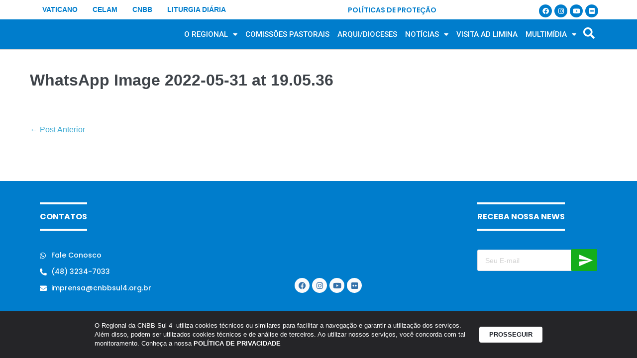

--- FILE ---
content_type: text/html; charset=UTF-8
request_url: https://cnbbsul4.org.br/26266-2/whatsapp-image-2022-05-31-at-19-05-36/
body_size: 22746
content:
<!DOCTYPE html>

<html lang="pt-BR" prefix="og: https://ogp.me/ns#">

<head>
	<meta charset="UTF-8">
	<meta name="viewport" content="width=device-width, initial-scale=1">
	<link rel="profile" href="http://gmpg.org/xfn/11">
		<style>img:is([sizes="auto" i], [sizes^="auto," i]) { contain-intrinsic-size: 3000px 1500px }</style>
	
<!-- Otimização para mecanismos de pesquisa pelo Rank Math - https://rankmath.com/ -->
<title>WhatsApp Image 2022-05-31 at 19.05.36 | CNBB Sul 4</title>
<meta name="robots" content="follow, index, max-snippet:-1, max-video-preview:-1, max-image-preview:large"/>
<link rel="canonical" href="https://cnbbsul4.org.br/26266-2/whatsapp-image-2022-05-31-at-19-05-36/" />
<meta property="og:locale" content="pt_BR" />
<meta property="og:type" content="article" />
<meta property="og:title" content="WhatsApp Image 2022-05-31 at 19.05.36 | CNBB Sul 4" />
<meta property="og:url" content="https://cnbbsul4.org.br/26266-2/whatsapp-image-2022-05-31-at-19-05-36/" />
<meta property="og:site_name" content="CNBB" />
<meta property="og:image" content="https://cdn.cnbbsul4.org.br/wp-content/uploads/2022/05/WhatsApp-Image-2022-05-31-at-19.05.36.jpeg" />
<meta property="og:image:secure_url" content="https://cdn.cnbbsul4.org.br/wp-content/uploads/2022/05/WhatsApp-Image-2022-05-31-at-19.05.36.jpeg" />
<meta property="og:image:width" content="720" />
<meta property="og:image:height" content="457" />
<meta property="og:image:alt" content="WhatsApp Image 2022-05-31 at 19.05.36" />
<meta property="og:image:type" content="image/jpeg" />
<meta name="twitter:card" content="summary_large_image" />
<meta name="twitter:title" content="WhatsApp Image 2022-05-31 at 19.05.36 | CNBB Sul 4" />
<meta name="twitter:image" content="https://cdn.cnbbsul4.org.br/wp-content/uploads/2022/05/WhatsApp-Image-2022-05-31-at-19.05.36.jpeg" />
<!-- /Plugin de SEO Rank Math para WordPress -->

<link rel='dns-prefetch' href='//www.googletagmanager.com' />
<link rel='dns-prefetch' href='//fonts.googleapis.com' />
<link rel="alternate" type="application/rss+xml" title="Feed para CNBB Sul 4 &raquo;" href="https://cnbbsul4.org.br/feed/" />
<link rel="alternate" type="application/rss+xml" title="Feed de comentários para CNBB Sul 4 &raquo;" href="https://cnbbsul4.org.br/comments/feed/" />
		<style class="wpbf-google-fonts"></style>
		<script>
window._wpemojiSettings = {"baseUrl":"https:\/\/s.w.org\/images\/core\/emoji\/15.0.3\/72x72\/","ext":".png","svgUrl":"https:\/\/s.w.org\/images\/core\/emoji\/15.0.3\/svg\/","svgExt":".svg","source":{"concatemoji":"https:\/\/cnbbsul4.org.br\/wp-includes\/js\/wp-emoji-release.min.js?ver=6.7.4"}};
/*! This file is auto-generated */
!function(i,n){var o,s,e;function c(e){try{var t={supportTests:e,timestamp:(new Date).valueOf()};sessionStorage.setItem(o,JSON.stringify(t))}catch(e){}}function p(e,t,n){e.clearRect(0,0,e.canvas.width,e.canvas.height),e.fillText(t,0,0);var t=new Uint32Array(e.getImageData(0,0,e.canvas.width,e.canvas.height).data),r=(e.clearRect(0,0,e.canvas.width,e.canvas.height),e.fillText(n,0,0),new Uint32Array(e.getImageData(0,0,e.canvas.width,e.canvas.height).data));return t.every(function(e,t){return e===r[t]})}function u(e,t,n){switch(t){case"flag":return n(e,"\ud83c\udff3\ufe0f\u200d\u26a7\ufe0f","\ud83c\udff3\ufe0f\u200b\u26a7\ufe0f")?!1:!n(e,"\ud83c\uddfa\ud83c\uddf3","\ud83c\uddfa\u200b\ud83c\uddf3")&&!n(e,"\ud83c\udff4\udb40\udc67\udb40\udc62\udb40\udc65\udb40\udc6e\udb40\udc67\udb40\udc7f","\ud83c\udff4\u200b\udb40\udc67\u200b\udb40\udc62\u200b\udb40\udc65\u200b\udb40\udc6e\u200b\udb40\udc67\u200b\udb40\udc7f");case"emoji":return!n(e,"\ud83d\udc26\u200d\u2b1b","\ud83d\udc26\u200b\u2b1b")}return!1}function f(e,t,n){var r="undefined"!=typeof WorkerGlobalScope&&self instanceof WorkerGlobalScope?new OffscreenCanvas(300,150):i.createElement("canvas"),a=r.getContext("2d",{willReadFrequently:!0}),o=(a.textBaseline="top",a.font="600 32px Arial",{});return e.forEach(function(e){o[e]=t(a,e,n)}),o}function t(e){var t=i.createElement("script");t.src=e,t.defer=!0,i.head.appendChild(t)}"undefined"!=typeof Promise&&(o="wpEmojiSettingsSupports",s=["flag","emoji"],n.supports={everything:!0,everythingExceptFlag:!0},e=new Promise(function(e){i.addEventListener("DOMContentLoaded",e,{once:!0})}),new Promise(function(t){var n=function(){try{var e=JSON.parse(sessionStorage.getItem(o));if("object"==typeof e&&"number"==typeof e.timestamp&&(new Date).valueOf()<e.timestamp+604800&&"object"==typeof e.supportTests)return e.supportTests}catch(e){}return null}();if(!n){if("undefined"!=typeof Worker&&"undefined"!=typeof OffscreenCanvas&&"undefined"!=typeof URL&&URL.createObjectURL&&"undefined"!=typeof Blob)try{var e="postMessage("+f.toString()+"("+[JSON.stringify(s),u.toString(),p.toString()].join(",")+"));",r=new Blob([e],{type:"text/javascript"}),a=new Worker(URL.createObjectURL(r),{name:"wpTestEmojiSupports"});return void(a.onmessage=function(e){c(n=e.data),a.terminate(),t(n)})}catch(e){}c(n=f(s,u,p))}t(n)}).then(function(e){for(var t in e)n.supports[t]=e[t],n.supports.everything=n.supports.everything&&n.supports[t],"flag"!==t&&(n.supports.everythingExceptFlag=n.supports.everythingExceptFlag&&n.supports[t]);n.supports.everythingExceptFlag=n.supports.everythingExceptFlag&&!n.supports.flag,n.DOMReady=!1,n.readyCallback=function(){n.DOMReady=!0}}).then(function(){return e}).then(function(){var e;n.supports.everything||(n.readyCallback(),(e=n.source||{}).concatemoji?t(e.concatemoji):e.wpemoji&&e.twemoji&&(t(e.twemoji),t(e.wpemoji)))}))}((window,document),window._wpemojiSettings);
</script>
<link rel='stylesheet' id='mec-select2-style-css' href='https://cnbbsul4.org.br/wp-content/plugins/modern-events-calendar/assets/packages/select2/select2.min.css?ver=5.17.5' media='all' />
<link rel='stylesheet' id='mec-font-icons-css' href='https://cnbbsul4.org.br/wp-content/plugins/modern-events-calendar/assets/css/iconfonts.css?ver=6.7.4' media='all' />
<link rel='stylesheet' id='mec-frontend-style-css' href='https://cnbbsul4.org.br/wp-content/plugins/modern-events-calendar/assets/css/frontend.min.css?ver=5.17.5' media='all' />
<link rel='stylesheet' id='mec-tooltip-style-css' href='https://cnbbsul4.org.br/wp-content/plugins/modern-events-calendar/assets/packages/tooltip/tooltip.css?ver=6.7.4' media='all' />
<link rel='stylesheet' id='mec-tooltip-shadow-style-css' href='https://cnbbsul4.org.br/wp-content/plugins/modern-events-calendar/assets/packages/tooltip/tooltipster-sideTip-shadow.min.css?ver=6.7.4' media='all' />
<link rel='stylesheet' id='mec-featherlight-style-css' href='https://cnbbsul4.org.br/wp-content/plugins/modern-events-calendar/assets/packages/featherlight/featherlight.css?ver=6.7.4' media='all' />
<link rel='stylesheet' id='mec-google-fonts-css' href='//fonts.googleapis.com/css?family=Montserrat%3A400%2C700%7CRoboto%3A100%2C300%2C400%2C700&#038;ver=6.7.4' media='all' />
<link rel='stylesheet' id='mec-lity-style-css' href='https://cnbbsul4.org.br/wp-content/plugins/modern-events-calendar/assets/packages/lity/lity.min.css?ver=6.7.4' media='all' />
<style id='wp-emoji-styles-inline-css'>

	img.wp-smiley, img.emoji {
		display: inline !important;
		border: none !important;
		box-shadow: none !important;
		height: 1em !important;
		width: 1em !important;
		margin: 0 0.07em !important;
		vertical-align: -0.1em !important;
		background: none !important;
		padding: 0 !important;
	}
</style>
<link rel='stylesheet' id='wp-block-library-css' href='https://cnbbsul4.org.br/wp-includes/css/dist/block-library/style.min.css?ver=6.7.4' media='all' />
<style id='rank-math-toc-block-style-inline-css'>
.wp-block-rank-math-toc-block nav ol{counter-reset:item}.wp-block-rank-math-toc-block nav ol li{display:block}.wp-block-rank-math-toc-block nav ol li:before{content:counters(item, ".") ". ";counter-increment:item}

</style>
<style id='rank-math-rich-snippet-style-inline-css'>
/*!
* Plugin:  Rank Math
* URL: https://rankmath.com/wordpress/plugin/seo-suite/
* Name:  rank-math-review-snippet.css
*/@-webkit-keyframes spin{0%{-webkit-transform:rotate(0deg)}100%{-webkit-transform:rotate(-360deg)}}@keyframes spin{0%{-webkit-transform:rotate(0deg)}100%{-webkit-transform:rotate(-360deg)}}@keyframes bounce{from{-webkit-transform:translateY(0px);transform:translateY(0px)}to{-webkit-transform:translateY(-5px);transform:translateY(-5px)}}@-webkit-keyframes bounce{from{-webkit-transform:translateY(0px);transform:translateY(0px)}to{-webkit-transform:translateY(-5px);transform:translateY(-5px)}}@-webkit-keyframes loading{0%{background-size:20% 50% ,20% 50% ,20% 50%}20%{background-size:20% 20% ,20% 50% ,20% 50%}40%{background-size:20% 100%,20% 20% ,20% 50%}60%{background-size:20% 50% ,20% 100%,20% 20%}80%{background-size:20% 50% ,20% 50% ,20% 100%}100%{background-size:20% 50% ,20% 50% ,20% 50%}}@keyframes loading{0%{background-size:20% 50% ,20% 50% ,20% 50%}20%{background-size:20% 20% ,20% 50% ,20% 50%}40%{background-size:20% 100%,20% 20% ,20% 50%}60%{background-size:20% 50% ,20% 100%,20% 20%}80%{background-size:20% 50% ,20% 50% ,20% 100%}100%{background-size:20% 50% ,20% 50% ,20% 50%}}:root{--rankmath-wp-adminbar-height: 0}#rank-math-rich-snippet-wrapper{overflow:hidden}#rank-math-rich-snippet-wrapper h5.rank-math-title{display:block;font-size:18px;line-height:1.4}#rank-math-rich-snippet-wrapper .rank-math-review-image{float:right;max-width:40%;margin-left:15px}#rank-math-rich-snippet-wrapper .rank-math-review-data{margin-bottom:15px}#rank-math-rich-snippet-wrapper .rank-math-total-wrapper{width:100%;padding:0 0 20px 0;float:left;clear:both;position:relative;-webkit-box-sizing:border-box;box-sizing:border-box}#rank-math-rich-snippet-wrapper .rank-math-total-wrapper .rank-math-total{border:0;display:block;margin:0;width:auto;float:left;text-align:left;padding:0;font-size:24px;line-height:1;font-weight:700;-webkit-box-sizing:border-box;box-sizing:border-box;overflow:hidden}#rank-math-rich-snippet-wrapper .rank-math-total-wrapper .rank-math-review-star{float:left;margin-left:15px;margin-top:5px;position:relative;z-index:99;line-height:1}#rank-math-rich-snippet-wrapper .rank-math-total-wrapper .rank-math-review-star .rank-math-review-result-wrapper{display:inline-block;white-space:nowrap;position:relative;color:#e7e7e7}#rank-math-rich-snippet-wrapper .rank-math-total-wrapper .rank-math-review-star .rank-math-review-result-wrapper .rank-math-review-result{position:absolute;top:0;left:0;overflow:hidden;white-space:nowrap;color:#ffbe01}#rank-math-rich-snippet-wrapper .rank-math-total-wrapper .rank-math-review-star .rank-math-review-result-wrapper i{font-size:18px;-webkit-text-stroke-width:1px;font-style:normal;padding:0 2px;line-height:inherit}#rank-math-rich-snippet-wrapper .rank-math-total-wrapper .rank-math-review-star .rank-math-review-result-wrapper i:before{content:"\2605"}body.rtl #rank-math-rich-snippet-wrapper .rank-math-review-image{float:left;margin-left:0;margin-right:15px}body.rtl #rank-math-rich-snippet-wrapper .rank-math-total-wrapper .rank-math-total{float:right}body.rtl #rank-math-rich-snippet-wrapper .rank-math-total-wrapper .rank-math-review-star{float:right;margin-left:0;margin-right:15px}body.rtl #rank-math-rich-snippet-wrapper .rank-math-total-wrapper .rank-math-review-star .rank-math-review-result{left:auto;right:0}@media screen and (max-width: 480px){#rank-math-rich-snippet-wrapper .rank-math-review-image{display:block;max-width:100%;width:100%;text-align:center;margin-right:0}#rank-math-rich-snippet-wrapper .rank-math-review-data{clear:both}}.clear{clear:both}

</style>
<link rel='stylesheet' id='jet-engine-frontend-css' href='https://cnbbsul4.org.br/wp-content/plugins/jet-engine/assets/css/frontend.css?ver=3.6.1.2' media='all' />
<style id='global-styles-inline-css'>
:root{--wp--preset--aspect-ratio--square: 1;--wp--preset--aspect-ratio--4-3: 4/3;--wp--preset--aspect-ratio--3-4: 3/4;--wp--preset--aspect-ratio--3-2: 3/2;--wp--preset--aspect-ratio--2-3: 2/3;--wp--preset--aspect-ratio--16-9: 16/9;--wp--preset--aspect-ratio--9-16: 9/16;--wp--preset--color--black: #000000;--wp--preset--color--cyan-bluish-gray: #abb8c3;--wp--preset--color--white: #ffffff;--wp--preset--color--pale-pink: #f78da7;--wp--preset--color--vivid-red: #cf2e2e;--wp--preset--color--luminous-vivid-orange: #ff6900;--wp--preset--color--luminous-vivid-amber: #fcb900;--wp--preset--color--light-green-cyan: #7bdcb5;--wp--preset--color--vivid-green-cyan: #00d084;--wp--preset--color--pale-cyan-blue: #8ed1fc;--wp--preset--color--vivid-cyan-blue: #0693e3;--wp--preset--color--vivid-purple: #9b51e0;--wp--preset--gradient--vivid-cyan-blue-to-vivid-purple: linear-gradient(135deg,rgba(6,147,227,1) 0%,rgb(155,81,224) 100%);--wp--preset--gradient--light-green-cyan-to-vivid-green-cyan: linear-gradient(135deg,rgb(122,220,180) 0%,rgb(0,208,130) 100%);--wp--preset--gradient--luminous-vivid-amber-to-luminous-vivid-orange: linear-gradient(135deg,rgba(252,185,0,1) 0%,rgba(255,105,0,1) 100%);--wp--preset--gradient--luminous-vivid-orange-to-vivid-red: linear-gradient(135deg,rgba(255,105,0,1) 0%,rgb(207,46,46) 100%);--wp--preset--gradient--very-light-gray-to-cyan-bluish-gray: linear-gradient(135deg,rgb(238,238,238) 0%,rgb(169,184,195) 100%);--wp--preset--gradient--cool-to-warm-spectrum: linear-gradient(135deg,rgb(74,234,220) 0%,rgb(151,120,209) 20%,rgb(207,42,186) 40%,rgb(238,44,130) 60%,rgb(251,105,98) 80%,rgb(254,248,76) 100%);--wp--preset--gradient--blush-light-purple: linear-gradient(135deg,rgb(255,206,236) 0%,rgb(152,150,240) 100%);--wp--preset--gradient--blush-bordeaux: linear-gradient(135deg,rgb(254,205,165) 0%,rgb(254,45,45) 50%,rgb(107,0,62) 100%);--wp--preset--gradient--luminous-dusk: linear-gradient(135deg,rgb(255,203,112) 0%,rgb(199,81,192) 50%,rgb(65,88,208) 100%);--wp--preset--gradient--pale-ocean: linear-gradient(135deg,rgb(255,245,203) 0%,rgb(182,227,212) 50%,rgb(51,167,181) 100%);--wp--preset--gradient--electric-grass: linear-gradient(135deg,rgb(202,248,128) 0%,rgb(113,206,126) 100%);--wp--preset--gradient--midnight: linear-gradient(135deg,rgb(2,3,129) 0%,rgb(40,116,252) 100%);--wp--preset--font-size--small: 14px;--wp--preset--font-size--medium: 20px;--wp--preset--font-size--large: 20px;--wp--preset--font-size--x-large: 42px;--wp--preset--font-size--tiny: 12px;--wp--preset--font-size--regular: 16px;--wp--preset--font-size--larger: 32px;--wp--preset--font-size--extra: 44px;--wp--preset--font-family--inter: "Inter", sans-serif;--wp--preset--font-family--cardo: Cardo;--wp--preset--spacing--20: 0.44rem;--wp--preset--spacing--30: 0.67rem;--wp--preset--spacing--40: 1rem;--wp--preset--spacing--50: 1.5rem;--wp--preset--spacing--60: 2.25rem;--wp--preset--spacing--70: 3.38rem;--wp--preset--spacing--80: 5.06rem;--wp--preset--shadow--natural: 6px 6px 9px rgba(0, 0, 0, 0.2);--wp--preset--shadow--deep: 12px 12px 50px rgba(0, 0, 0, 0.4);--wp--preset--shadow--sharp: 6px 6px 0px rgba(0, 0, 0, 0.2);--wp--preset--shadow--outlined: 6px 6px 0px -3px rgba(255, 255, 255, 1), 6px 6px rgba(0, 0, 0, 1);--wp--preset--shadow--crisp: 6px 6px 0px rgba(0, 0, 0, 1);}:root { --wp--style--global--content-size: 1000px;--wp--style--global--wide-size: 1400px; }:where(body) { margin: 0; }.wp-site-blocks > .alignleft { float: left; margin-right: 2em; }.wp-site-blocks > .alignright { float: right; margin-left: 2em; }.wp-site-blocks > .aligncenter { justify-content: center; margin-left: auto; margin-right: auto; }:where(.wp-site-blocks) > * { margin-block-start: 24px; margin-block-end: 0; }:where(.wp-site-blocks) > :first-child { margin-block-start: 0; }:where(.wp-site-blocks) > :last-child { margin-block-end: 0; }:root { --wp--style--block-gap: 24px; }:root :where(.is-layout-flow) > :first-child{margin-block-start: 0;}:root :where(.is-layout-flow) > :last-child{margin-block-end: 0;}:root :where(.is-layout-flow) > *{margin-block-start: 24px;margin-block-end: 0;}:root :where(.is-layout-constrained) > :first-child{margin-block-start: 0;}:root :where(.is-layout-constrained) > :last-child{margin-block-end: 0;}:root :where(.is-layout-constrained) > *{margin-block-start: 24px;margin-block-end: 0;}:root :where(.is-layout-flex){gap: 24px;}:root :where(.is-layout-grid){gap: 24px;}.is-layout-flow > .alignleft{float: left;margin-inline-start: 0;margin-inline-end: 2em;}.is-layout-flow > .alignright{float: right;margin-inline-start: 2em;margin-inline-end: 0;}.is-layout-flow > .aligncenter{margin-left: auto !important;margin-right: auto !important;}.is-layout-constrained > .alignleft{float: left;margin-inline-start: 0;margin-inline-end: 2em;}.is-layout-constrained > .alignright{float: right;margin-inline-start: 2em;margin-inline-end: 0;}.is-layout-constrained > .aligncenter{margin-left: auto !important;margin-right: auto !important;}.is-layout-constrained > :where(:not(.alignleft):not(.alignright):not(.alignfull)){max-width: var(--wp--style--global--content-size);margin-left: auto !important;margin-right: auto !important;}.is-layout-constrained > .alignwide{max-width: var(--wp--style--global--wide-size);}body .is-layout-flex{display: flex;}.is-layout-flex{flex-wrap: wrap;align-items: center;}.is-layout-flex > :is(*, div){margin: 0;}body .is-layout-grid{display: grid;}.is-layout-grid > :is(*, div){margin: 0;}body{padding-top: 0px;padding-right: 0px;padding-bottom: 0px;padding-left: 0px;}a:where(:not(.wp-element-button)){text-decoration: underline;}:root :where(.wp-element-button, .wp-block-button__link){background-color: #32373c;border-width: 0;color: #fff;font-family: inherit;font-size: inherit;line-height: inherit;padding: calc(0.667em + 2px) calc(1.333em + 2px);text-decoration: none;}.has-black-color{color: var(--wp--preset--color--black) !important;}.has-cyan-bluish-gray-color{color: var(--wp--preset--color--cyan-bluish-gray) !important;}.has-white-color{color: var(--wp--preset--color--white) !important;}.has-pale-pink-color{color: var(--wp--preset--color--pale-pink) !important;}.has-vivid-red-color{color: var(--wp--preset--color--vivid-red) !important;}.has-luminous-vivid-orange-color{color: var(--wp--preset--color--luminous-vivid-orange) !important;}.has-luminous-vivid-amber-color{color: var(--wp--preset--color--luminous-vivid-amber) !important;}.has-light-green-cyan-color{color: var(--wp--preset--color--light-green-cyan) !important;}.has-vivid-green-cyan-color{color: var(--wp--preset--color--vivid-green-cyan) !important;}.has-pale-cyan-blue-color{color: var(--wp--preset--color--pale-cyan-blue) !important;}.has-vivid-cyan-blue-color{color: var(--wp--preset--color--vivid-cyan-blue) !important;}.has-vivid-purple-color{color: var(--wp--preset--color--vivid-purple) !important;}.has-black-background-color{background-color: var(--wp--preset--color--black) !important;}.has-cyan-bluish-gray-background-color{background-color: var(--wp--preset--color--cyan-bluish-gray) !important;}.has-white-background-color{background-color: var(--wp--preset--color--white) !important;}.has-pale-pink-background-color{background-color: var(--wp--preset--color--pale-pink) !important;}.has-vivid-red-background-color{background-color: var(--wp--preset--color--vivid-red) !important;}.has-luminous-vivid-orange-background-color{background-color: var(--wp--preset--color--luminous-vivid-orange) !important;}.has-luminous-vivid-amber-background-color{background-color: var(--wp--preset--color--luminous-vivid-amber) !important;}.has-light-green-cyan-background-color{background-color: var(--wp--preset--color--light-green-cyan) !important;}.has-vivid-green-cyan-background-color{background-color: var(--wp--preset--color--vivid-green-cyan) !important;}.has-pale-cyan-blue-background-color{background-color: var(--wp--preset--color--pale-cyan-blue) !important;}.has-vivid-cyan-blue-background-color{background-color: var(--wp--preset--color--vivid-cyan-blue) !important;}.has-vivid-purple-background-color{background-color: var(--wp--preset--color--vivid-purple) !important;}.has-black-border-color{border-color: var(--wp--preset--color--black) !important;}.has-cyan-bluish-gray-border-color{border-color: var(--wp--preset--color--cyan-bluish-gray) !important;}.has-white-border-color{border-color: var(--wp--preset--color--white) !important;}.has-pale-pink-border-color{border-color: var(--wp--preset--color--pale-pink) !important;}.has-vivid-red-border-color{border-color: var(--wp--preset--color--vivid-red) !important;}.has-luminous-vivid-orange-border-color{border-color: var(--wp--preset--color--luminous-vivid-orange) !important;}.has-luminous-vivid-amber-border-color{border-color: var(--wp--preset--color--luminous-vivid-amber) !important;}.has-light-green-cyan-border-color{border-color: var(--wp--preset--color--light-green-cyan) !important;}.has-vivid-green-cyan-border-color{border-color: var(--wp--preset--color--vivid-green-cyan) !important;}.has-pale-cyan-blue-border-color{border-color: var(--wp--preset--color--pale-cyan-blue) !important;}.has-vivid-cyan-blue-border-color{border-color: var(--wp--preset--color--vivid-cyan-blue) !important;}.has-vivid-purple-border-color{border-color: var(--wp--preset--color--vivid-purple) !important;}.has-vivid-cyan-blue-to-vivid-purple-gradient-background{background: var(--wp--preset--gradient--vivid-cyan-blue-to-vivid-purple) !important;}.has-light-green-cyan-to-vivid-green-cyan-gradient-background{background: var(--wp--preset--gradient--light-green-cyan-to-vivid-green-cyan) !important;}.has-luminous-vivid-amber-to-luminous-vivid-orange-gradient-background{background: var(--wp--preset--gradient--luminous-vivid-amber-to-luminous-vivid-orange) !important;}.has-luminous-vivid-orange-to-vivid-red-gradient-background{background: var(--wp--preset--gradient--luminous-vivid-orange-to-vivid-red) !important;}.has-very-light-gray-to-cyan-bluish-gray-gradient-background{background: var(--wp--preset--gradient--very-light-gray-to-cyan-bluish-gray) !important;}.has-cool-to-warm-spectrum-gradient-background{background: var(--wp--preset--gradient--cool-to-warm-spectrum) !important;}.has-blush-light-purple-gradient-background{background: var(--wp--preset--gradient--blush-light-purple) !important;}.has-blush-bordeaux-gradient-background{background: var(--wp--preset--gradient--blush-bordeaux) !important;}.has-luminous-dusk-gradient-background{background: var(--wp--preset--gradient--luminous-dusk) !important;}.has-pale-ocean-gradient-background{background: var(--wp--preset--gradient--pale-ocean) !important;}.has-electric-grass-gradient-background{background: var(--wp--preset--gradient--electric-grass) !important;}.has-midnight-gradient-background{background: var(--wp--preset--gradient--midnight) !important;}.has-small-font-size{font-size: var(--wp--preset--font-size--small) !important;}.has-medium-font-size{font-size: var(--wp--preset--font-size--medium) !important;}.has-large-font-size{font-size: var(--wp--preset--font-size--large) !important;}.has-x-large-font-size{font-size: var(--wp--preset--font-size--x-large) !important;}.has-tiny-font-size{font-size: var(--wp--preset--font-size--tiny) !important;}.has-regular-font-size{font-size: var(--wp--preset--font-size--regular) !important;}.has-larger-font-size{font-size: var(--wp--preset--font-size--larger) !important;}.has-extra-font-size{font-size: var(--wp--preset--font-size--extra) !important;}.has-inter-font-family{font-family: var(--wp--preset--font-family--inter) !important;}.has-cardo-font-family{font-family: var(--wp--preset--font-family--cardo) !important;}
:root :where(.wp-block-pullquote){font-size: 1.5em;line-height: 1.6;}
</style>
<link rel='stylesheet' id='powertip-css' href='https://cnbbsul4.org.br/wp-content/plugins/devvn-image-hotspot/frontend/css/jquery.powertip.min.css?ver=1.2.0' media='all' />
<link rel='stylesheet' id='maps-points-css' href='https://cnbbsul4.org.br/wp-content/plugins/devvn-image-hotspot/frontend/css/maps_points.css?ver=1.2.8' media='all' />
<link rel='stylesheet' id='lbwps-styles-photoswipe5-main-css' href='https://cnbbsul4.org.br/wp-content/plugins/lightbox-photoswipe/assets/ps5/styles/main.css?ver=5.6.1' media='all' />
<style id='woocommerce-inline-inline-css'>
.woocommerce form .form-row .required { visibility: visible; }
</style>
<link rel='stylesheet' id='wpbf-icon-font-css' href='https://cnbbsul4.org.br/wp-content/themes/page-builder-framework/css/min/iconfont-min.css?ver=2.11.3' media='all' />
<link rel='stylesheet' id='wpbf-style-css' href='https://cnbbsul4.org.br/wp-content/themes/page-builder-framework/css/min/style-min.css?ver=2.11.3' media='all' />
<link rel='stylesheet' id='wpbf-responsive-css' href='https://cnbbsul4.org.br/wp-content/themes/page-builder-framework/css/min/responsive-min.css?ver=2.11.3' media='all' />
<link rel='stylesheet' id='wpbf-woocommerce-layout-css' href='https://cnbbsul4.org.br/wp-content/themes/page-builder-framework/css/min/woocommerce-layout-min.css?ver=2.11.3' media='all' />
<link rel='stylesheet' id='wpbf-woocommerce-css' href='https://cnbbsul4.org.br/wp-content/themes/page-builder-framework/css/min/woocommerce-min.css?ver=2.11.3' media='all' />
<style id='wpbf-woocommerce-inline-css'>
.wpbf-archive-content .wpbf-post{text-align:left;}
</style>
<link rel='stylesheet' id='wpbf-woocommerce-smallscreen-css' href='https://cnbbsul4.org.br/wp-content/themes/page-builder-framework/css/min/woocommerce-smallscreen-min.css?ver=2.11.3' media='all' />
<link rel='stylesheet' id='dflip-style-css' href='https://cnbbsul4.org.br/wp-content/plugins/3d-flipbook-dflip-lite/assets/css/dflip.min.css?ver=2.3.52' media='all' />
<link rel='stylesheet' id='elementor-frontend-css' href='https://cnbbsul4.org.br/wp-content/plugins/elementor/assets/css/frontend.min.css?ver=3.25.11' media='all' />
<link rel='stylesheet' id='widget-heading-css' href='https://cnbbsul4.org.br/wp-content/plugins/elementor/assets/css/widget-heading.min.css?ver=3.25.11' media='all' />
<link rel='stylesheet' id='widget-social-icons-css' href='https://cnbbsul4.org.br/wp-content/plugins/elementor/assets/css/widget-social-icons.min.css?ver=3.25.11' media='all' />
<link rel='stylesheet' id='e-apple-webkit-css' href='https://cnbbsul4.org.br/wp-content/plugins/elementor/assets/css/conditionals/apple-webkit.min.css?ver=3.25.11' media='all' />
<link rel='stylesheet' id='widget-image-css' href='https://cnbbsul4.org.br/wp-content/plugins/elementor/assets/css/widget-image.min.css?ver=3.25.11' media='all' />
<link rel='stylesheet' id='widget-nav-menu-css' href='https://cnbbsul4.org.br/wp-content/plugins/elementor-pro/assets/css/widget-nav-menu.min.css?ver=3.26.2' media='all' />
<link rel='stylesheet' id='widget-icon-list-css' href='https://cnbbsul4.org.br/wp-content/plugins/elementor/assets/css/widget-icon-list.min.css?ver=3.25.11' media='all' />
<link rel='stylesheet' id='widget-text-editor-css' href='https://cnbbsul4.org.br/wp-content/plugins/elementor/assets/css/widget-text-editor.min.css?ver=3.25.11' media='all' />
<link rel='stylesheet' id='jet-blocks-css' href='https://cnbbsul4.org.br/wp-content/uploads/elementor/css/custom-jet-blocks.css?ver=1.3.16' media='all' />
<link rel='stylesheet' id='elementor-icons-css' href='https://cnbbsul4.org.br/wp-content/plugins/elementor/assets/lib/eicons/css/elementor-icons.min.css?ver=5.34.0' media='all' />
<link rel='stylesheet' id='swiper-css' href='https://cnbbsul4.org.br/wp-content/plugins/elementor/assets/lib/swiper/v8/css/swiper.min.css?ver=8.4.5' media='all' />
<link rel='stylesheet' id='e-swiper-css' href='https://cnbbsul4.org.br/wp-content/plugins/elementor/assets/css/conditionals/e-swiper.min.css?ver=3.25.11' media='all' />
<link rel='stylesheet' id='elementor-post-22786-css' href='https://cnbbsul4.org.br/wp-content/uploads/elementor/css/post-22786.css?ver=1750677435' media='all' />
<link rel='stylesheet' id='wppm-el-plugin-css-css' href='https://cnbbsul4.org.br/wp-content/plugins/wp-post-modules-el/assets/css/wppm-el.frontend.css' media='all' />
<link rel='stylesheet' id='jet-tabs-frontend-css' href='https://cnbbsul4.org.br/wp-content/plugins/jet-tabs/assets/css/jet-tabs-frontend.css?ver=2.2.6.2' media='all' />
<link rel='stylesheet' id='jet-tricks-frontend-css' href='https://cnbbsul4.org.br/wp-content/plugins/jet-tricks/assets/css/jet-tricks-frontend.css?ver=1.4.10' media='all' />
<link rel='stylesheet' id='elementor-post-22818-css' href='https://cnbbsul4.org.br/wp-content/uploads/elementor/css/post-22818.css?ver=1750677436' media='all' />
<link rel='stylesheet' id='elementor-post-22821-css' href='https://cnbbsul4.org.br/wp-content/uploads/elementor/css/post-22821.css?ver=1761317186' media='all' />
<link rel='stylesheet' id='youtube-channel-gallery-css' href='https://cnbbsul4.org.br/wp-content/plugins/youtube-channel-gallery/styles.css?ver=6.7.4' media='all' />
<link rel='stylesheet' id='jquery.magnific-popup-css' href='https://cnbbsul4.org.br/wp-content/plugins/youtube-channel-gallery/magnific-popup.css?ver=6.7.4' media='all' />
<link rel='stylesheet' id='ecs-styles-css' href='https://cnbbsul4.org.br/wp-content/plugins/ele-custom-skin/assets/css/ecs-style.css?ver=3.1.9' media='all' />
<link rel='stylesheet' id='elementor-post-22801-css' href='https://cnbbsul4.org.br/wp-content/uploads/elementor/css/post-22801.css?ver=1731078913' media='all' />
<link rel='stylesheet' id='elementor-post-22823-css' href='https://cnbbsul4.org.br/wp-content/uploads/elementor/css/post-22823.css?ver=1620212828' media='all' />
<link rel='stylesheet' id='elementor-post-22972-css' href='https://cnbbsul4.org.br/wp-content/uploads/elementor/css/post-22972.css?ver=1675874060' media='all' />
<link rel='stylesheet' id='elementor-post-23548-css' href='https://cnbbsul4.org.br/wp-content/uploads/elementor/css/post-23548.css?ver=1618503177' media='all' />
<link rel='stylesheet' id='elementor-post-24343-css' href='https://cnbbsul4.org.br/wp-content/uploads/elementor/css/post-24343.css?ver=1676364403' media='all' />
<link rel='stylesheet' id='elementor-post-32397-css' href='https://cnbbsul4.org.br/wp-content/uploads/elementor/css/post-32397.css?ver=1731426513' media='all' />
<link rel='stylesheet' id='elementor-post-33773-css' href='https://cnbbsul4.org.br/wp-content/uploads/elementor/css/post-33773.css?ver=1750417920' media='all' />
<link rel='stylesheet' id='elementor-post-33778-css' href='https://cnbbsul4.org.br/wp-content/uploads/elementor/css/post-33778.css?ver=1750704345' media='all' />
<link rel='stylesheet' id='elementor-post-33844-css' href='https://cnbbsul4.org.br/wp-content/uploads/elementor/css/post-33844.css?ver=1750669172' media='all' />
<link rel='stylesheet' id='google-fonts-1-css' href='https://fonts.googleapis.com/css?family=Roboto%3A100%2C100italic%2C200%2C200italic%2C300%2C300italic%2C400%2C400italic%2C500%2C500italic%2C600%2C600italic%2C700%2C700italic%2C800%2C800italic%2C900%2C900italic%7CRoboto+Slab%3A100%2C100italic%2C200%2C200italic%2C300%2C300italic%2C400%2C400italic%2C500%2C500italic%2C600%2C600italic%2C700%2C700italic%2C800%2C800italic%2C900%2C900italic%7CPoppins%3A100%2C100italic%2C200%2C200italic%2C300%2C300italic%2C400%2C400italic%2C500%2C500italic%2C600%2C600italic%2C700%2C700italic%2C800%2C800italic%2C900%2C900italic&#038;display=auto&#038;ver=6.7.4' media='all' />
<link rel='stylesheet' id='elementor-icons-shared-0-css' href='https://cnbbsul4.org.br/wp-content/plugins/elementor/assets/lib/font-awesome/css/fontawesome.min.css?ver=5.15.3' media='all' />
<link rel='stylesheet' id='elementor-icons-fa-solid-css' href='https://cnbbsul4.org.br/wp-content/plugins/elementor/assets/lib/font-awesome/css/solid.min.css?ver=5.15.3' media='all' />
<link rel='stylesheet' id='elementor-icons-fa-brands-css' href='https://cnbbsul4.org.br/wp-content/plugins/elementor/assets/lib/font-awesome/css/brands.min.css?ver=5.15.3' media='all' />
<link rel="preconnect" href="https://fonts.gstatic.com/" crossorigin><script src="https://cnbbsul4.org.br/wp-includes/js/jquery/jquery.min.js?ver=3.7.1" id="jquery-core-js"></script>
<script src="https://cnbbsul4.org.br/wp-includes/js/jquery/jquery-migrate.min.js?ver=3.4.1" id="jquery-migrate-js"></script>
<script id="mec-frontend-script-js-extra">
var mecdata = {"day":"dia","days":"dias","hour":"hora","hours":"horas","minute":"minuto","minutes":"minutos","second":"segundo","seconds":"segundos","elementor_edit_mode":"no","recapcha_key":"","ajax_url":"https:\/\/cnbbsul4.org.br\/wp-admin\/admin-ajax.php","fes_nonce":"b09a1754e5","current_year":"2026","current_month":"01","datepicker_format":"yy-mm-dd&Y-m-d"};
</script>
<script src="https://cnbbsul4.org.br/wp-content/plugins/modern-events-calendar/assets/js/frontend.js?ver=5.17.5" id="mec-frontend-script-js"></script>
<script src="https://cnbbsul4.org.br/wp-content/plugins/modern-events-calendar/assets/js/events.js?ver=5.17.5" id="mec-events-script-js"></script>
<script src="https://cnbbsul4.org.br/wp-content/plugins/flowpaper-lite-pdf-flipbook/assets/lity/lity.min.js" id="lity-js-js"></script>
<script src="https://cnbbsul4.org.br/wp-content/plugins/woocommerce-fixed-quantity/assets/js/woofix.js?ver=6.7.4" id="woofix_public_js-js"></script>
<script src="https://cnbbsul4.org.br/wp-content/plugins/woocommerce/assets/js/jquery-blockui/jquery.blockUI.min.js?ver=2.7.0-wc.9.5.1" id="jquery-blockui-js" defer data-wp-strategy="defer"></script>
<script id="wc-add-to-cart-js-extra">
var wc_add_to_cart_params = {"ajax_url":"\/wp-admin\/admin-ajax.php","wc_ajax_url":"\/?wc-ajax=%%endpoint%%","i18n_view_cart":"Ver carrinho","cart_url":"https:\/\/cnbbsul4.org.br\/carrinho\/","is_cart":"","cart_redirect_after_add":"no"};
</script>
<script src="https://cnbbsul4.org.br/wp-content/plugins/woocommerce/assets/js/frontend/add-to-cart.min.js?ver=9.5.1" id="wc-add-to-cart-js" defer data-wp-strategy="defer"></script>
<script src="https://cnbbsul4.org.br/wp-content/plugins/woocommerce/assets/js/js-cookie/js.cookie.min.js?ver=2.1.4-wc.9.5.1" id="js-cookie-js" defer data-wp-strategy="defer"></script>
<script id="woocommerce-js-extra">
var woocommerce_params = {"ajax_url":"\/wp-admin\/admin-ajax.php","wc_ajax_url":"\/?wc-ajax=%%endpoint%%"};
</script>
<script src="https://cnbbsul4.org.br/wp-content/plugins/woocommerce/assets/js/frontend/woocommerce.min.js?ver=9.5.1" id="woocommerce-js" defer data-wp-strategy="defer"></script>

<!-- Snippet da tag do Google (gtag.js) adicionado pelo Site Kit -->

<!-- Snippet do Google Analytics adicionado pelo Site Kit -->
<script src="https://www.googletagmanager.com/gtag/js?id=GT-NBBRLKL" id="google_gtagjs-js" async></script>
<script id="google_gtagjs-js-after">
window.dataLayer = window.dataLayer || [];function gtag(){dataLayer.push(arguments);}
gtag("set","linker",{"domains":["cnbbsul4.org.br"]});
gtag("js", new Date());
gtag("set", "developer_id.dZTNiMT", true);
gtag("config", "GT-NBBRLKL");
</script>

<!-- Fim do snippet da tag do Google (gtag.js) adicionado pelo Site Kit -->
<script id="ecs_ajax_load-js-extra">
var ecs_ajax_params = {"ajaxurl":"https:\/\/cnbbsul4.org.br\/wp-admin\/admin-ajax.php","posts":"{\"attachment\":\"whatsapp-image-2022-05-31-at-19-05-36\",\"error\":\"\",\"m\":\"\",\"p\":0,\"post_parent\":\"\",\"subpost\":\"\",\"subpost_id\":\"\",\"attachment_id\":0,\"name\":\"whatsapp-image-2022-05-31-at-19-05-36\",\"pagename\":\"\",\"page_id\":0,\"second\":\"\",\"minute\":\"\",\"hour\":\"\",\"day\":0,\"monthnum\":0,\"year\":0,\"w\":0,\"category_name\":\"\",\"tag\":\"\",\"cat\":\"\",\"tag_id\":\"\",\"author\":\"\",\"author_name\":\"\",\"feed\":\"\",\"tb\":\"\",\"paged\":0,\"meta_key\":\"\",\"meta_value\":\"\",\"preview\":\"\",\"s\":\"\",\"sentence\":\"\",\"title\":\"\",\"fields\":\"\",\"menu_order\":\"\",\"embed\":\"\",\"category__in\":[],\"category__not_in\":[],\"category__and\":[],\"post__in\":[],\"post__not_in\":[],\"post_name__in\":[],\"tag__in\":[],\"tag__not_in\":[],\"tag__and\":[],\"tag_slug__in\":[],\"tag_slug__and\":[],\"post_parent__in\":[],\"post_parent__not_in\":[],\"author__in\":[],\"author__not_in\":[],\"search_columns\":[],\"ignore_sticky_posts\":false,\"suppress_filters\":false,\"cache_results\":true,\"update_post_term_cache\":true,\"update_menu_item_cache\":false,\"lazy_load_term_meta\":true,\"update_post_meta_cache\":true,\"post_type\":\"\",\"posts_per_page\":10,\"nopaging\":false,\"comments_per_page\":\"50\",\"no_found_rows\":false,\"order\":\"DESC\"}"};
</script>
<script src="https://cnbbsul4.org.br/wp-content/plugins/ele-custom-skin/assets/js/ecs_ajax_pagination.js?ver=3.1.9" id="ecs_ajax_load-js"></script>
<script src="https://cnbbsul4.org.br/wp-content/plugins/ele-custom-skin/assets/js/ecs.js?ver=3.1.9" id="ecs-script-js"></script>
<link rel="https://api.w.org/" href="https://cnbbsul4.org.br/wp-json/" /><link rel="alternate" title="JSON" type="application/json" href="https://cnbbsul4.org.br/wp-json/wp/v2/media/26279" /><link rel="EditURI" type="application/rsd+xml" title="RSD" href="https://cnbbsul4.org.br/xmlrpc.php?rsd" />
<link rel='shortlink' href='https://cnbbsul4.org.br/?p=26279' />
<link rel="alternate" title="oEmbed (JSON)" type="application/json+oembed" href="https://cnbbsul4.org.br/wp-json/oembed/1.0/embed?url=https%3A%2F%2Fcnbbsul4.org.br%2F26266-2%2Fwhatsapp-image-2022-05-31-at-19-05-36%2F" />
<link rel="alternate" title="oEmbed (XML)" type="text/xml+oembed" href="https://cnbbsul4.org.br/wp-json/oembed/1.0/embed?url=https%3A%2F%2Fcnbbsul4.org.br%2F26266-2%2Fwhatsapp-image-2022-05-31-at-19-05-36%2F&#038;format=xml" />
<meta name="generator" content="Site Kit by Google 1.142.0" />	<noscript><style>.woocommerce-product-gallery{ opacity: 1 !important; }</style></noscript>
	<meta name="generator" content="Elementor 3.25.11; features: additional_custom_breakpoints, e_optimized_control_loading; settings: css_print_method-external, google_font-enabled, font_display-auto">
			<style>
				.e-con.e-parent:nth-of-type(n+4):not(.e-lazyloaded):not(.e-no-lazyload),
				.e-con.e-parent:nth-of-type(n+4):not(.e-lazyloaded):not(.e-no-lazyload) * {
					background-image: none !important;
				}
				@media screen and (max-height: 1024px) {
					.e-con.e-parent:nth-of-type(n+3):not(.e-lazyloaded):not(.e-no-lazyload),
					.e-con.e-parent:nth-of-type(n+3):not(.e-lazyloaded):not(.e-no-lazyload) * {
						background-image: none !important;
					}
				}
				@media screen and (max-height: 640px) {
					.e-con.e-parent:nth-of-type(n+2):not(.e-lazyloaded):not(.e-no-lazyload),
					.e-con.e-parent:nth-of-type(n+2):not(.e-lazyloaded):not(.e-no-lazyload) * {
						background-image: none !important;
					}
				}
			</style>
			<style class='wp-fonts-local'>
@font-face{font-family:Inter;font-style:normal;font-weight:300 900;font-display:fallback;src:url('https://cnbbsul4.org.br/wp-content/plugins/woocommerce/assets/fonts/Inter-VariableFont_slnt,wght.woff2') format('woff2');font-stretch:normal;}
@font-face{font-family:Cardo;font-style:normal;font-weight:400;font-display:fallback;src:url('https://cnbbsul4.org.br/wp-content/plugins/woocommerce/assets/fonts/cardo_normal_400.woff2') format('woff2');}
</style>
<link rel="icon" href="https://cdn.cnbbsul4.org.br/wp-content/uploads/2023/02/cropped-favicon-1-1-32x32.png" sizes="32x32" />
<link rel="icon" href="https://cdn.cnbbsul4.org.br/wp-content/uploads/2023/02/cropped-favicon-1-1-192x192.png" sizes="192x192" />
<link rel="apple-touch-icon" href="https://cdn.cnbbsul4.org.br/wp-content/uploads/2023/02/cropped-favicon-1-1-180x180.png" />
<meta name="msapplication-TileImage" content="https://cdn.cnbbsul4.org.br/wp-content/uploads/2023/02/cropped-favicon-1-1-270x270.png" />
		<style id="wp-custom-css">
			/*Página de Eventos*/
.single-mec-events .col-md-4{
 
}
/*fotos dos arcebispos*/
.fotos .alignnone.size-medium{
    height: 200px;
    object-fit: cover;
    border-radius: 100px;
}
/*formulário dos produtos*/
.orderby{
	display:none;
}
.product_meta>span{
	display:none;
}
.woocommerce-tabs.wc-tabs-wrapper{
	display:none;
}

/*pagina-de-pedido/*/
.yith-ywraq-item-remove.remove{
font-size:30px;
}
	.ywraq-admin-message{
		display:none;
	}

/*************************/
/* Efeito p links */
/*************************/
.link:hover{
	opacity:0.8;
}
.elementor-button-link:hover{
	opacity:0.8;
}


/*=====================*/
/* Carrinho de Compras*/
/*=====================*/
.woocommerce-cart .button,
.woocommerce-checkout .button{
	background:#007DCC !important;
	border-radius:4px;
}
.woocommerce-cart .button:hover,
.woocommerce-checkout .button:hover{
	opacity:0.8;
	font-family:"Poppins";
}
.wc_payment_methods{
	display:none;
}
.woocommerce button.button.alt {
    background-color: #007DCC;
    color: #fff;
}
.woocommerce button.button.alt:hover {
    background-color: #007DCC;
    color: #fff;
}
.elementor-button--view-cart,
.elementor-button--checkout {
	border-radius: 4px!important;
    display: inline-block;
    line-height: 1;
    background-color: #007DCC;
}
.elementor-button--view-cart:hover,
.elementor-button--checkout:hover{
	 background-color: #007DCC;
} 
/*Botão Carrinho*/
.woocommerce a.button {
    background: #007DCC;
}
/* Ocultar botão variável */
.elementor-location-single .product_type_variable {
	display:none;
}
/*Ocultar estoque*/
.woocommerce div.product .stock {
    color: #007DCC;
    display: none;
}
/*Alerta do Woocommerce*/
.woocommerce-notices-wrapper{
	display:none;
}
/*Metodo de pagamento no finalizar compra*/
.woocommerce-order-overview__payment-method{
	display:none;
}
.woocommerce-order p{
	display:none;
}
.woocommerce-order-details{
 
}
.woocommerce-customer-details{
	display:none;
}
.woocommerce-table--order-details tfoot{
	display:none;
}		</style>
		<style id="wpbf-elementor-woocommerce-product-loop-fix">.products.elementor-grid { display:  flex }</style></head>

<body class="attachment attachment-template-default single single-attachment postid-26279 attachmentid-26279 attachment-jpeg theme-page-builder-framework woocommerce-no-js wpbf wpbf-whatsapp-image-2022-05-31-at-19-05-36 wpbf-sidebar-right elementor-default elementor-kit-22786" itemscope="itemscope" itemtype="https://schema.org/Blog">

	<a class="screen-reader-text skip-link" href="#content" title="Ir para o conteúdo">Ir para o conteúdo</a>

	
	
	<div id="container" class="hfeed wpbf-page">

		
				<div data-elementor-type="header" data-elementor-id="22818" class="elementor elementor-22818 elementor-location-header" data-elementor-post-type="elementor_library">
					<section class="elementor-section elementor-top-section elementor-element elementor-element-11e8c774 elementor-hidden-tablet elementor-hidden-mobile elementor-section-boxed elementor-section-height-default elementor-section-height-default" data-id="11e8c774" data-element_type="section" data-settings="{&quot;jet_parallax_layout_list&quot;:[{&quot;_id&quot;:&quot;56e396b&quot;,&quot;jet_parallax_layout_image&quot;:{&quot;url&quot;:&quot;&quot;,&quot;id&quot;:&quot;&quot;,&quot;size&quot;:&quot;&quot;},&quot;jet_parallax_layout_image_tablet&quot;:{&quot;url&quot;:&quot;&quot;,&quot;id&quot;:&quot;&quot;,&quot;size&quot;:&quot;&quot;},&quot;jet_parallax_layout_image_mobile&quot;:{&quot;url&quot;:&quot;&quot;,&quot;id&quot;:&quot;&quot;,&quot;size&quot;:&quot;&quot;},&quot;jet_parallax_layout_speed&quot;:{&quot;unit&quot;:&quot;%&quot;,&quot;size&quot;:50,&quot;sizes&quot;:[]},&quot;jet_parallax_layout_type&quot;:&quot;scroll&quot;,&quot;jet_parallax_layout_direction&quot;:null,&quot;jet_parallax_layout_fx_direction&quot;:null,&quot;jet_parallax_layout_z_index&quot;:&quot;&quot;,&quot;jet_parallax_layout_bg_x&quot;:50,&quot;jet_parallax_layout_bg_x_tablet&quot;:&quot;&quot;,&quot;jet_parallax_layout_bg_x_mobile&quot;:&quot;&quot;,&quot;jet_parallax_layout_bg_y&quot;:50,&quot;jet_parallax_layout_bg_y_tablet&quot;:&quot;&quot;,&quot;jet_parallax_layout_bg_y_mobile&quot;:&quot;&quot;,&quot;jet_parallax_layout_bg_size&quot;:&quot;auto&quot;,&quot;jet_parallax_layout_bg_size_tablet&quot;:&quot;&quot;,&quot;jet_parallax_layout_bg_size_mobile&quot;:&quot;&quot;,&quot;jet_parallax_layout_animation_prop&quot;:&quot;transform&quot;,&quot;jet_parallax_layout_on&quot;:[&quot;desktop&quot;,&quot;tablet&quot;]}]}">
						<div class="elementor-container elementor-column-gap-no">
					<div class="elementor-column elementor-col-100 elementor-top-column elementor-element elementor-element-6b8b7236" data-id="6b8b7236" data-element_type="column">
			<div class="elementor-widget-wrap elementor-element-populated">
						<section class="elementor-section elementor-inner-section elementor-element elementor-element-3d542fbb elementor-section-boxed elementor-section-height-default elementor-section-height-default" data-id="3d542fbb" data-element_type="section" data-settings="{&quot;jet_parallax_layout_list&quot;:[{&quot;_id&quot;:&quot;7b43871&quot;,&quot;jet_parallax_layout_image&quot;:{&quot;url&quot;:&quot;&quot;,&quot;id&quot;:&quot;&quot;,&quot;size&quot;:&quot;&quot;},&quot;jet_parallax_layout_image_tablet&quot;:{&quot;url&quot;:&quot;&quot;,&quot;id&quot;:&quot;&quot;,&quot;size&quot;:&quot;&quot;},&quot;jet_parallax_layout_image_mobile&quot;:{&quot;url&quot;:&quot;&quot;,&quot;id&quot;:&quot;&quot;,&quot;size&quot;:&quot;&quot;},&quot;jet_parallax_layout_speed&quot;:{&quot;unit&quot;:&quot;%&quot;,&quot;size&quot;:50,&quot;sizes&quot;:[]},&quot;jet_parallax_layout_type&quot;:&quot;scroll&quot;,&quot;jet_parallax_layout_direction&quot;:null,&quot;jet_parallax_layout_fx_direction&quot;:null,&quot;jet_parallax_layout_z_index&quot;:&quot;&quot;,&quot;jet_parallax_layout_bg_x&quot;:50,&quot;jet_parallax_layout_bg_x_tablet&quot;:&quot;&quot;,&quot;jet_parallax_layout_bg_x_mobile&quot;:&quot;&quot;,&quot;jet_parallax_layout_bg_y&quot;:50,&quot;jet_parallax_layout_bg_y_tablet&quot;:&quot;&quot;,&quot;jet_parallax_layout_bg_y_mobile&quot;:&quot;&quot;,&quot;jet_parallax_layout_bg_size&quot;:&quot;auto&quot;,&quot;jet_parallax_layout_bg_size_tablet&quot;:&quot;&quot;,&quot;jet_parallax_layout_bg_size_mobile&quot;:&quot;&quot;,&quot;jet_parallax_layout_animation_prop&quot;:&quot;transform&quot;,&quot;jet_parallax_layout_on&quot;:[&quot;desktop&quot;,&quot;tablet&quot;]}]}">
						<div class="elementor-container elementor-column-gap-no">
					<div class="elementor-column elementor-col-33 elementor-inner-column elementor-element elementor-element-5e6bcfcd" data-id="5e6bcfcd" data-element_type="column">
			<div class="elementor-widget-wrap elementor-element-populated">
						<div class="elementor-element elementor-element-fc829de jet-nav-align-flex-start elementor-widget elementor-widget-jet-nav-menu" data-id="fc829de" data-element_type="widget" data-widget_type="jet-nav-menu.default">
				<div class="elementor-widget-container">
			<nav class="jet-nav-wrap m-layout-mobile jet-mobile-menu jet-mobile-menu--default" data-mobile-trigger-device="mobile" data-mobile-layout="default">
<div class="jet-nav__mobile-trigger jet-nav-mobile-trigger-align-left">
	<span class="jet-nav__mobile-trigger-open jet-blocks-icon"><i aria-hidden="true" class="fas fa-bars"></i></span>	<span class="jet-nav__mobile-trigger-close jet-blocks-icon"><i aria-hidden="true" class="fas fa-times"></i></span></div><div class="menu-menu-topo-container"><div class="jet-nav m-layout-mobile jet-nav--horizontal"><div class="menu-item menu-item-type-custom menu-item-object-custom jet-nav__item-22853 jet-nav__item"><a target="_blank" href="https://www.vaticannews.va/pt.html" class="menu-item-link menu-item-link-depth-0 menu-item-link-top"><span class="jet-nav-link-text">VATICANO</span></a></div>
<div class="menu-item menu-item-type-custom menu-item-object-custom jet-nav__item-23815 jet-nav__item"><a target="_blank" href="https://www.celam.org/" class="menu-item-link menu-item-link-depth-0 menu-item-link-top"><span class="jet-nav-link-text">CELAM</span></a></div>
<div class="menu-item menu-item-type-custom menu-item-object-custom jet-nav__item-22854 jet-nav__item"><a target="_blank" href="https://www.cnbb.org.br/" class="menu-item-link menu-item-link-depth-0 menu-item-link-top"><span class="jet-nav-link-text">CNBB</span></a></div>
<div class="menu-item menu-item-type-custom menu-item-object-custom jet-nav__item-22855 jet-nav__item"><a target="_blank" href="https://www.cnbb.org.br/liturgia-diaria/" class="menu-item-link menu-item-link-depth-0 menu-item-link-top"><span class="jet-nav-link-text">LITURGIA DIÁRIA</span></a></div>
</div></div></nav>		</div>
				</div>
					</div>
		</div>
				<div class="elementor-column elementor-col-33 elementor-inner-column elementor-element elementor-element-1bc2f47" data-id="1bc2f47" data-element_type="column">
			<div class="elementor-widget-wrap elementor-element-populated">
						<div class="elementor-element elementor-element-85e8a04 elementor-widget elementor-widget-heading" data-id="85e8a04" data-element_type="widget" data-widget_type="heading.default">
				<div class="elementor-widget-container">
			<h2 class="elementor-heading-title elementor-size-default"><a href="https://www.cnbb.org.br/protecao-da-infancia-e-vulneraveis/">POLÍTICAS DE PROTEÇÃO</a></h2>		</div>
				</div>
					</div>
		</div>
				<div class="elementor-column elementor-col-33 elementor-inner-column elementor-element elementor-element-797e81b7" data-id="797e81b7" data-element_type="column">
			<div class="elementor-widget-wrap elementor-element-populated">
						<div class="elementor-element elementor-element-1865e04 elementor-shape-circle e-grid-align-right elementor-widget__width-initial elementor-grid-0 elementor-widget elementor-widget-social-icons" data-id="1865e04" data-element_type="widget" data-widget_type="social-icons.default">
				<div class="elementor-widget-container">
					<div class="elementor-social-icons-wrapper elementor-grid">
							<span class="elementor-grid-item">
					<a class="elementor-icon elementor-social-icon elementor-social-icon-facebook elementor-repeater-item-65dca21" href="https://www.facebook.com/cnbbsul4" target="_blank">
						<span class="elementor-screen-only">Facebook</span>
						<i class="fab fa-facebook"></i>					</a>
				</span>
							<span class="elementor-grid-item">
					<a class="elementor-icon elementor-social-icon elementor-social-icon-instagram elementor-repeater-item-7fd9803" href="https://www.instagram.com/cnbbsul4/" target="_blank">
						<span class="elementor-screen-only">Instagram</span>
						<i class="fab fa-instagram"></i>					</a>
				</span>
							<span class="elementor-grid-item">
					<a class="elementor-icon elementor-social-icon elementor-social-icon-youtube elementor-repeater-item-1f0b3c8" href="https://www.youtube.com/channel/UCp_8pdUpg_xdxsNrX-ljanQ" target="_blank">
						<span class="elementor-screen-only">Youtube</span>
						<i class="fab fa-youtube"></i>					</a>
				</span>
							<span class="elementor-grid-item">
					<a class="elementor-icon elementor-social-icon elementor-social-icon-flickr elementor-repeater-item-a994e18" href="https://www.flickr.com/people/152997422@N02/" target="_blank">
						<span class="elementor-screen-only">Flickr</span>
						<i class="fab fa-flickr"></i>					</a>
				</span>
					</div>
				</div>
				</div>
					</div>
		</div>
					</div>
		</section>
					</div>
		</div>
					</div>
		</section>
				<section class="elementor-section elementor-top-section elementor-element elementor-element-66909e7d elementor-section-content-middle elementor-hidden-tablet elementor-hidden-mobile elementor-section-boxed elementor-section-height-default elementor-section-height-default" data-id="66909e7d" data-element_type="section" data-settings="{&quot;background_background&quot;:&quot;classic&quot;,&quot;jet_parallax_layout_list&quot;:[{&quot;_id&quot;:&quot;63699e9&quot;,&quot;jet_parallax_layout_image&quot;:{&quot;url&quot;:&quot;&quot;,&quot;id&quot;:&quot;&quot;,&quot;size&quot;:&quot;&quot;},&quot;jet_parallax_layout_image_tablet&quot;:{&quot;url&quot;:&quot;&quot;,&quot;id&quot;:&quot;&quot;,&quot;size&quot;:&quot;&quot;},&quot;jet_parallax_layout_image_mobile&quot;:{&quot;url&quot;:&quot;&quot;,&quot;id&quot;:&quot;&quot;,&quot;size&quot;:&quot;&quot;},&quot;jet_parallax_layout_speed&quot;:{&quot;unit&quot;:&quot;%&quot;,&quot;size&quot;:50,&quot;sizes&quot;:[]},&quot;jet_parallax_layout_type&quot;:&quot;scroll&quot;,&quot;jet_parallax_layout_direction&quot;:null,&quot;jet_parallax_layout_fx_direction&quot;:null,&quot;jet_parallax_layout_z_index&quot;:&quot;&quot;,&quot;jet_parallax_layout_bg_x&quot;:50,&quot;jet_parallax_layout_bg_x_tablet&quot;:&quot;&quot;,&quot;jet_parallax_layout_bg_x_mobile&quot;:&quot;&quot;,&quot;jet_parallax_layout_bg_y&quot;:50,&quot;jet_parallax_layout_bg_y_tablet&quot;:&quot;&quot;,&quot;jet_parallax_layout_bg_y_mobile&quot;:&quot;&quot;,&quot;jet_parallax_layout_bg_size&quot;:&quot;auto&quot;,&quot;jet_parallax_layout_bg_size_tablet&quot;:&quot;&quot;,&quot;jet_parallax_layout_bg_size_mobile&quot;:&quot;&quot;,&quot;jet_parallax_layout_animation_prop&quot;:&quot;transform&quot;,&quot;jet_parallax_layout_on&quot;:[&quot;desktop&quot;,&quot;tablet&quot;]}]}">
						<div class="elementor-container elementor-column-gap-no">
					<div class="elementor-column elementor-col-33 elementor-top-column elementor-element elementor-element-11c903a4" data-id="11c903a4" data-element_type="column">
			<div class="elementor-widget-wrap elementor-element-populated">
						<div class="elementor-element elementor-element-ec2dc5c link elementor-widget elementor-widget-image" data-id="ec2dc5c" data-element_type="widget" data-widget_type="image.default">
				<div class="elementor-widget-container">
														<a href="https://cnbbsul4.org.br">
							<img width="96" height="90" src="https://cdn.cnbbsul4.org.br/wp-content/uploads/2021/03/logo-cnbb-sul4.png" class="attachment-full size-full wp-image-27811" alt="" />								</a>
													</div>
				</div>
					</div>
		</div>
				<div class="elementor-column elementor-col-33 elementor-top-column elementor-element elementor-element-1fb3942" data-id="1fb3942" data-element_type="column">
			<div class="elementor-widget-wrap elementor-element-populated">
						<div class="elementor-element elementor-element-3a5e3156 elementor-nav-menu__align-end elementor-nav-menu--stretch elementor-nav-menu--dropdown-tablet elementor-nav-menu__text-align-aside elementor-nav-menu--toggle elementor-nav-menu--burger elementor-widget elementor-widget-nav-menu" data-id="3a5e3156" data-element_type="widget" data-settings="{&quot;full_width&quot;:&quot;stretch&quot;,&quot;layout&quot;:&quot;horizontal&quot;,&quot;submenu_icon&quot;:{&quot;value&quot;:&quot;&lt;i class=\&quot;fas fa-caret-down\&quot;&gt;&lt;\/i&gt;&quot;,&quot;library&quot;:&quot;fa-solid&quot;},&quot;toggle&quot;:&quot;burger&quot;}" data-widget_type="nav-menu.default">
				<div class="elementor-widget-container">
						<nav aria-label="Menu" class="elementor-nav-menu--main elementor-nav-menu__container elementor-nav-menu--layout-horizontal e--pointer-underline e--animation-fade">
				<ul id="menu-1-3a5e3156" class="elementor-nav-menu"><li class="menu-item menu-item-type-custom menu-item-object-custom menu-item-has-children menu-item-11028"><a href="#" class="elementor-item elementor-item-anchor">O Regional</a>
<ul class="sub-menu elementor-nav-menu--dropdown">
	<li class="menu-item menu-item-type-post_type menu-item-object-page menu-item-23787"><a href="https://cnbbsul4.org.br/quem-somos/" class="elementor-sub-item">Quem Somos</a></li>
	<li class="menu-item menu-item-type-post_type menu-item-object-page menu-item-23145"><a href="https://cnbbsul4.org.br/presidencia/" class="elementor-sub-item">Presidência</a></li>
	<li class="menu-item menu-item-type-post_type menu-item-object-page menu-item-23144"><a href="https://cnbbsul4.org.br/historico/" class="elementor-sub-item">Histórico</a></li>
	<li class="menu-item menu-item-type-post_type menu-item-object-page menu-item-23143"><a href="https://cnbbsul4.org.br/diretrizes/" class="elementor-sub-item">Diretrizes Gerais da Ação Evangelizadora</a></li>
	<li class="menu-item menu-item-type-post_type menu-item-object-page menu-item-23189"><a href="https://cnbbsul4.org.br/regulamentos/" class="elementor-sub-item">Regulamentos</a></li>
	<li class="menu-item menu-item-type-post_type menu-item-object-page menu-item-23142"><a href="https://cnbbsul4.org.br/organograma/" class="elementor-sub-item">Organograma</a></li>
	<li class="menu-item menu-item-type-post_type menu-item-object-page menu-item-11114"><a href="https://cnbbsul4.org.br/contato/" class="elementor-sub-item">Contato</a></li>
</ul>
</li>
<li class="menu-item menu-item-type-post_type menu-item-object-page menu-item-23655"><a href="https://cnbbsul4.org.br/comissoes-pastorais/" class="elementor-item">Comissões Pastorais</a></li>
<li class="menu-item menu-item-type-post_type menu-item-object-page menu-item-23642"><a href="https://cnbbsul4.org.br/arquidioceses/" class="elementor-item">Arqui/Dioceses</a></li>
<li class="menu-item menu-item-type-custom menu-item-object-custom menu-item-has-children menu-item-11096"><a href="#" class="elementor-item elementor-item-anchor">Notícias</a>
<ul class="sub-menu elementor-nav-menu--dropdown">
	<li class="menu-item menu-item-type-post_type menu-item-object-page menu-item-23870"><a href="https://cnbbsul4.org.br/ultimas-noticias/" class="elementor-sub-item">Últimas Notícias</a></li>
	<li class="menu-item menu-item-type-taxonomy menu-item-object-category menu-item-13620"><a href="https://cnbbsul4.org.br/categoria/assembleia-geral-da-cnbb/" class="elementor-sub-item">Assembleia Geral da CNBB</a></li>
	<li class="menu-item menu-item-type-taxonomy menu-item-object-category menu-item-11101"><a href="https://cnbbsul4.org.br/categoria/noticias-do-regional/" class="elementor-sub-item">Notícias do Regional</a></li>
	<li class="menu-item menu-item-type-taxonomy menu-item-object-category menu-item-11099"><a href="https://cnbbsul4.org.br/categoria/noticias-das-comissoes/" class="elementor-sub-item">Notícias das Comissões</a></li>
	<li class="menu-item menu-item-type-taxonomy menu-item-object-category menu-item-11100"><a href="https://cnbbsul4.org.br/categoria/noticias-das-dioceses/" class="elementor-sub-item">Notícias das Dioceses</a></li>
	<li class="menu-item menu-item-type-taxonomy menu-item-object-category menu-item-23489"><a href="https://cnbbsul4.org.br/categoria/noticias-nacionais/" class="elementor-sub-item">Notícias Nacionais</a></li>
	<li class="menu-item menu-item-type-taxonomy menu-item-object-category menu-item-11098"><a href="https://cnbbsul4.org.br/categoria/noticias-do-mundo/" class="elementor-sub-item">Notícias do Mundo</a></li>
	<li class="menu-item menu-item-type-taxonomy menu-item-object-category menu-item-11097"><a href="https://cnbbsul4.org.br/categoria/artigos/" class="elementor-sub-item">Artigos</a></li>
</ul>
</li>
<li class="menu-item menu-item-type-taxonomy menu-item-object-category menu-item-27390"><a href="https://cnbbsul4.org.br/categoria/visita-ad-limina/" class="elementor-item">Visita ad limina</a></li>
<li class="menu-item menu-item-type-custom menu-item-object-custom menu-item-has-children menu-item-11106"><a href="#" class="elementor-item elementor-item-anchor">Multimídia</a>
<ul class="sub-menu elementor-nav-menu--dropdown">
	<li class="menu-item menu-item-type-taxonomy menu-item-object-category menu-item-11107"><a href="https://cnbbsul4.org.br/categoria/galeria-de-fotos/" class="elementor-sub-item">Galeria de Fotos</a></li>
	<li class="menu-item menu-item-type-custom menu-item-object-custom menu-item-23339"><a target="_blank" href="https://open.spotify.com/playlist/49oAufXxTsY2n35uWDYOEM?si=yrH6ENEqSqai226XkY7qJg&#038;nd=1" class="elementor-sub-item">Podcast</a></li>
	<li class="menu-item menu-item-type-custom menu-item-object-custom menu-item-11109"><a target="_blank" href="https://www.youtube.com/channel/UCp_8pdUpg_xdxsNrX-ljanQ" class="elementor-sub-item">Vídeos</a></li>
</ul>
</li>
</ul>			</nav>
					<div class="elementor-menu-toggle" role="button" tabindex="0" aria-label="Alternar menu" aria-expanded="false">
			<i aria-hidden="true" role="presentation" class="elementor-menu-toggle__icon--open eicon-menu-bar"></i><i aria-hidden="true" role="presentation" class="elementor-menu-toggle__icon--close eicon-close"></i>		</div>
					<nav class="elementor-nav-menu--dropdown elementor-nav-menu__container" aria-hidden="true">
				<ul id="menu-2-3a5e3156" class="elementor-nav-menu"><li class="menu-item menu-item-type-custom menu-item-object-custom menu-item-has-children menu-item-11028"><a href="#" class="elementor-item elementor-item-anchor" tabindex="-1">O Regional</a>
<ul class="sub-menu elementor-nav-menu--dropdown">
	<li class="menu-item menu-item-type-post_type menu-item-object-page menu-item-23787"><a href="https://cnbbsul4.org.br/quem-somos/" class="elementor-sub-item" tabindex="-1">Quem Somos</a></li>
	<li class="menu-item menu-item-type-post_type menu-item-object-page menu-item-23145"><a href="https://cnbbsul4.org.br/presidencia/" class="elementor-sub-item" tabindex="-1">Presidência</a></li>
	<li class="menu-item menu-item-type-post_type menu-item-object-page menu-item-23144"><a href="https://cnbbsul4.org.br/historico/" class="elementor-sub-item" tabindex="-1">Histórico</a></li>
	<li class="menu-item menu-item-type-post_type menu-item-object-page menu-item-23143"><a href="https://cnbbsul4.org.br/diretrizes/" class="elementor-sub-item" tabindex="-1">Diretrizes Gerais da Ação Evangelizadora</a></li>
	<li class="menu-item menu-item-type-post_type menu-item-object-page menu-item-23189"><a href="https://cnbbsul4.org.br/regulamentos/" class="elementor-sub-item" tabindex="-1">Regulamentos</a></li>
	<li class="menu-item menu-item-type-post_type menu-item-object-page menu-item-23142"><a href="https://cnbbsul4.org.br/organograma/" class="elementor-sub-item" tabindex="-1">Organograma</a></li>
	<li class="menu-item menu-item-type-post_type menu-item-object-page menu-item-11114"><a href="https://cnbbsul4.org.br/contato/" class="elementor-sub-item" tabindex="-1">Contato</a></li>
</ul>
</li>
<li class="menu-item menu-item-type-post_type menu-item-object-page menu-item-23655"><a href="https://cnbbsul4.org.br/comissoes-pastorais/" class="elementor-item" tabindex="-1">Comissões Pastorais</a></li>
<li class="menu-item menu-item-type-post_type menu-item-object-page menu-item-23642"><a href="https://cnbbsul4.org.br/arquidioceses/" class="elementor-item" tabindex="-1">Arqui/Dioceses</a></li>
<li class="menu-item menu-item-type-custom menu-item-object-custom menu-item-has-children menu-item-11096"><a href="#" class="elementor-item elementor-item-anchor" tabindex="-1">Notícias</a>
<ul class="sub-menu elementor-nav-menu--dropdown">
	<li class="menu-item menu-item-type-post_type menu-item-object-page menu-item-23870"><a href="https://cnbbsul4.org.br/ultimas-noticias/" class="elementor-sub-item" tabindex="-1">Últimas Notícias</a></li>
	<li class="menu-item menu-item-type-taxonomy menu-item-object-category menu-item-13620"><a href="https://cnbbsul4.org.br/categoria/assembleia-geral-da-cnbb/" class="elementor-sub-item" tabindex="-1">Assembleia Geral da CNBB</a></li>
	<li class="menu-item menu-item-type-taxonomy menu-item-object-category menu-item-11101"><a href="https://cnbbsul4.org.br/categoria/noticias-do-regional/" class="elementor-sub-item" tabindex="-1">Notícias do Regional</a></li>
	<li class="menu-item menu-item-type-taxonomy menu-item-object-category menu-item-11099"><a href="https://cnbbsul4.org.br/categoria/noticias-das-comissoes/" class="elementor-sub-item" tabindex="-1">Notícias das Comissões</a></li>
	<li class="menu-item menu-item-type-taxonomy menu-item-object-category menu-item-11100"><a href="https://cnbbsul4.org.br/categoria/noticias-das-dioceses/" class="elementor-sub-item" tabindex="-1">Notícias das Dioceses</a></li>
	<li class="menu-item menu-item-type-taxonomy menu-item-object-category menu-item-23489"><a href="https://cnbbsul4.org.br/categoria/noticias-nacionais/" class="elementor-sub-item" tabindex="-1">Notícias Nacionais</a></li>
	<li class="menu-item menu-item-type-taxonomy menu-item-object-category menu-item-11098"><a href="https://cnbbsul4.org.br/categoria/noticias-do-mundo/" class="elementor-sub-item" tabindex="-1">Notícias do Mundo</a></li>
	<li class="menu-item menu-item-type-taxonomy menu-item-object-category menu-item-11097"><a href="https://cnbbsul4.org.br/categoria/artigos/" class="elementor-sub-item" tabindex="-1">Artigos</a></li>
</ul>
</li>
<li class="menu-item menu-item-type-taxonomy menu-item-object-category menu-item-27390"><a href="https://cnbbsul4.org.br/categoria/visita-ad-limina/" class="elementor-item" tabindex="-1">Visita ad limina</a></li>
<li class="menu-item menu-item-type-custom menu-item-object-custom menu-item-has-children menu-item-11106"><a href="#" class="elementor-item elementor-item-anchor" tabindex="-1">Multimídia</a>
<ul class="sub-menu elementor-nav-menu--dropdown">
	<li class="menu-item menu-item-type-taxonomy menu-item-object-category menu-item-11107"><a href="https://cnbbsul4.org.br/categoria/galeria-de-fotos/" class="elementor-sub-item" tabindex="-1">Galeria de Fotos</a></li>
	<li class="menu-item menu-item-type-custom menu-item-object-custom menu-item-23339"><a target="_blank" href="https://open.spotify.com/playlist/49oAufXxTsY2n35uWDYOEM?si=yrH6ENEqSqai226XkY7qJg&#038;nd=1" class="elementor-sub-item" tabindex="-1">Podcast</a></li>
	<li class="menu-item menu-item-type-custom menu-item-object-custom menu-item-11109"><a target="_blank" href="https://www.youtube.com/channel/UCp_8pdUpg_xdxsNrX-ljanQ" class="elementor-sub-item" tabindex="-1">Vídeos</a></li>
</ul>
</li>
</ul>			</nav>
				</div>
				</div>
					</div>
		</div>
				<div class="elementor-column elementor-col-33 elementor-top-column elementor-element elementor-element-d8ef420" data-id="d8ef420" data-element_type="column">
			<div class="elementor-widget-wrap elementor-element-populated">
						<div class="elementor-element elementor-element-29a72c90 elementor-widget elementor-widget-jet-search" data-id="29a72c90" data-element_type="widget" data-widget_type="jet-search.default">
				<div class="elementor-widget-container">
			<div class="elementor-jet-search jet-blocks"><div class="jet-search"><div class="jet-search__popup jet-search__popup--fade-effect">
	<div class="jet-search__popup-content"><form role="search" method="get" class="jet-search__form" action="https://cnbbsul4.org.br/">
	<label class="jet-search__label">
		<input type="search" class="jet-search__field" placeholder="Busca" value="" name="s" />
	</label>
			</form><button type="button" class="jet-search__popup-close"><span class="jet-search__popup-close-icon jet-blocks-icon"><i aria-hidden="true" class="fas fa-times"></i></span></button></div>
</div>
<div class="jet-search__popup-trigger-container">
	<button type="button" class="jet-search__popup-trigger"><span class="jet-search__popup-trigger-icon jet-blocks-icon"><i aria-hidden="true" class="fas fa-search"></i></span></button>
</div></div></div>		</div>
				</div>
					</div>
		</div>
					</div>
		</section>
				<section class="elementor-section elementor-top-section elementor-element elementor-element-371470cf elementor-hidden-desktop elementor-hidden-tablet elementor-hidden-mobile elementor-section-boxed elementor-section-height-default elementor-section-height-default" data-id="371470cf" data-element_type="section" data-settings="{&quot;jet_parallax_layout_list&quot;:[{&quot;_id&quot;:&quot;08fbb45&quot;,&quot;jet_parallax_layout_image&quot;:{&quot;url&quot;:&quot;&quot;,&quot;id&quot;:&quot;&quot;,&quot;size&quot;:&quot;&quot;},&quot;jet_parallax_layout_image_tablet&quot;:{&quot;url&quot;:&quot;&quot;,&quot;id&quot;:&quot;&quot;,&quot;size&quot;:&quot;&quot;},&quot;jet_parallax_layout_image_mobile&quot;:{&quot;url&quot;:&quot;&quot;,&quot;id&quot;:&quot;&quot;,&quot;size&quot;:&quot;&quot;},&quot;jet_parallax_layout_speed&quot;:{&quot;unit&quot;:&quot;%&quot;,&quot;size&quot;:50,&quot;sizes&quot;:[]},&quot;jet_parallax_layout_type&quot;:&quot;scroll&quot;,&quot;jet_parallax_layout_direction&quot;:null,&quot;jet_parallax_layout_fx_direction&quot;:null,&quot;jet_parallax_layout_z_index&quot;:&quot;&quot;,&quot;jet_parallax_layout_bg_x&quot;:50,&quot;jet_parallax_layout_bg_x_tablet&quot;:&quot;&quot;,&quot;jet_parallax_layout_bg_x_mobile&quot;:&quot;&quot;,&quot;jet_parallax_layout_bg_y&quot;:50,&quot;jet_parallax_layout_bg_y_tablet&quot;:&quot;&quot;,&quot;jet_parallax_layout_bg_y_mobile&quot;:&quot;&quot;,&quot;jet_parallax_layout_bg_size&quot;:&quot;auto&quot;,&quot;jet_parallax_layout_bg_size_tablet&quot;:&quot;&quot;,&quot;jet_parallax_layout_bg_size_mobile&quot;:&quot;&quot;,&quot;jet_parallax_layout_animation_prop&quot;:&quot;transform&quot;,&quot;jet_parallax_layout_on&quot;:[&quot;desktop&quot;,&quot;tablet&quot;]}]}">
						<div class="elementor-container elementor-column-gap-default">
					<div class="elementor-column elementor-col-100 elementor-top-column elementor-element elementor-element-7f541aaf" data-id="7f541aaf" data-element_type="column">
			<div class="elementor-widget-wrap">
							</div>
		</div>
					</div>
		</section>
				<section class="elementor-section elementor-top-section elementor-element elementor-element-36e1d179 elementor-hidden-desktop elementor-section-boxed elementor-section-height-default elementor-section-height-default" data-id="36e1d179" data-element_type="section" data-settings="{&quot;jet_parallax_layout_list&quot;:[{&quot;_id&quot;:&quot;56e396b&quot;,&quot;jet_parallax_layout_image&quot;:{&quot;url&quot;:&quot;&quot;,&quot;id&quot;:&quot;&quot;,&quot;size&quot;:&quot;&quot;},&quot;jet_parallax_layout_image_tablet&quot;:{&quot;url&quot;:&quot;&quot;,&quot;id&quot;:&quot;&quot;,&quot;size&quot;:&quot;&quot;},&quot;jet_parallax_layout_image_mobile&quot;:{&quot;url&quot;:&quot;&quot;,&quot;id&quot;:&quot;&quot;,&quot;size&quot;:&quot;&quot;},&quot;jet_parallax_layout_speed&quot;:{&quot;unit&quot;:&quot;%&quot;,&quot;size&quot;:50,&quot;sizes&quot;:[]},&quot;jet_parallax_layout_type&quot;:&quot;scroll&quot;,&quot;jet_parallax_layout_direction&quot;:null,&quot;jet_parallax_layout_fx_direction&quot;:null,&quot;jet_parallax_layout_z_index&quot;:&quot;&quot;,&quot;jet_parallax_layout_bg_x&quot;:50,&quot;jet_parallax_layout_bg_x_tablet&quot;:&quot;&quot;,&quot;jet_parallax_layout_bg_x_mobile&quot;:&quot;&quot;,&quot;jet_parallax_layout_bg_y&quot;:50,&quot;jet_parallax_layout_bg_y_tablet&quot;:&quot;&quot;,&quot;jet_parallax_layout_bg_y_mobile&quot;:&quot;&quot;,&quot;jet_parallax_layout_bg_size&quot;:&quot;auto&quot;,&quot;jet_parallax_layout_bg_size_tablet&quot;:&quot;&quot;,&quot;jet_parallax_layout_bg_size_mobile&quot;:&quot;&quot;,&quot;jet_parallax_layout_animation_prop&quot;:&quot;transform&quot;,&quot;jet_parallax_layout_on&quot;:[&quot;desktop&quot;,&quot;tablet&quot;]}]}">
						<div class="elementor-container elementor-column-gap-no">
					<div class="elementor-column elementor-col-100 elementor-top-column elementor-element elementor-element-53eda" data-id="53eda" data-element_type="column">
			<div class="elementor-widget-wrap elementor-element-populated">
						<div class="elementor-element elementor-element-4cd699c jet-nav-mobile-align-center elementor-hidden-tablet elementor-hidden-mobile jet-nav-align-flex-start elementor-widget elementor-widget-jet-nav-menu" data-id="4cd699c" data-element_type="widget" data-widget_type="jet-nav-menu.default">
				<div class="elementor-widget-container">
			<nav class="jet-nav-wrap m-layout-mobile"><div class="menu-menu-principal-container"><div class="jet-nav m-layout-mobile jet-nav--horizontal"><div class="menu-item menu-item-type-custom menu-item-object-custom menu-item-has-children jet-nav__item-11028 jet-nav__item"><a href="#" class="menu-item-link menu-item-link-depth-0 menu-item-link-top"><span class="jet-nav-link-text">O Regional</span><div class="jet-nav-arrow"><i aria-hidden="true" class="fa fa-angle-down"></i></div></a>
<div  class="jet-nav__sub jet-nav-depth-0">
	<div class="menu-item menu-item-type-post_type menu-item-object-page jet-nav__item-23787 jet-nav__item jet-nav-item-sub"><a href="https://cnbbsul4.org.br/quem-somos/" class="menu-item-link menu-item-link-depth-1 menu-item-link-sub"><span class="jet-nav-link-text">Quem Somos</span></a></div>
	<div class="menu-item menu-item-type-post_type menu-item-object-page jet-nav__item-23145 jet-nav__item jet-nav-item-sub"><a href="https://cnbbsul4.org.br/presidencia/" class="menu-item-link menu-item-link-depth-1 menu-item-link-sub"><span class="jet-nav-link-text">Presidência</span></a></div>
	<div class="menu-item menu-item-type-post_type menu-item-object-page jet-nav__item-23144 jet-nav__item jet-nav-item-sub"><a href="https://cnbbsul4.org.br/historico/" class="menu-item-link menu-item-link-depth-1 menu-item-link-sub"><span class="jet-nav-link-text">Histórico</span></a></div>
	<div class="menu-item menu-item-type-post_type menu-item-object-page jet-nav__item-23143 jet-nav__item jet-nav-item-sub"><a href="https://cnbbsul4.org.br/diretrizes/" class="menu-item-link menu-item-link-depth-1 menu-item-link-sub"><span class="jet-nav-link-text">Diretrizes Gerais da Ação Evangelizadora</span></a></div>
	<div class="menu-item menu-item-type-post_type menu-item-object-page jet-nav__item-23189 jet-nav__item jet-nav-item-sub"><a href="https://cnbbsul4.org.br/regulamentos/" class="menu-item-link menu-item-link-depth-1 menu-item-link-sub"><span class="jet-nav-link-text">Regulamentos</span></a></div>
	<div class="menu-item menu-item-type-post_type menu-item-object-page jet-nav__item-23142 jet-nav__item jet-nav-item-sub"><a href="https://cnbbsul4.org.br/organograma/" class="menu-item-link menu-item-link-depth-1 menu-item-link-sub"><span class="jet-nav-link-text">Organograma</span></a></div>
	<div class="menu-item menu-item-type-post_type menu-item-object-page jet-nav__item-11114 jet-nav__item jet-nav-item-sub"><a href="https://cnbbsul4.org.br/contato/" class="menu-item-link menu-item-link-depth-1 menu-item-link-sub"><span class="jet-nav-link-text">Contato</span></a></div>
</div>
</div>
<div class="menu-item menu-item-type-post_type menu-item-object-page jet-nav__item-23655 jet-nav__item"><a href="https://cnbbsul4.org.br/comissoes-pastorais/" class="menu-item-link menu-item-link-depth-0 menu-item-link-top"><span class="jet-nav-link-text">Comissões Pastorais</span></a></div>
<div class="menu-item menu-item-type-post_type menu-item-object-page jet-nav__item-23642 jet-nav__item"><a href="https://cnbbsul4.org.br/arquidioceses/" class="menu-item-link menu-item-link-depth-0 menu-item-link-top"><span class="jet-nav-link-text">Arqui/Dioceses</span></a></div>
<div class="menu-item menu-item-type-custom menu-item-object-custom menu-item-has-children jet-nav__item-11096 jet-nav__item"><a href="#" class="menu-item-link menu-item-link-depth-0 menu-item-link-top"><span class="jet-nav-link-text">Notícias</span><div class="jet-nav-arrow"><i aria-hidden="true" class="fa fa-angle-down"></i></div></a>
<div  class="jet-nav__sub jet-nav-depth-0">
	<div class="menu-item menu-item-type-post_type menu-item-object-page jet-nav__item-23870 jet-nav__item jet-nav-item-sub"><a href="https://cnbbsul4.org.br/ultimas-noticias/" class="menu-item-link menu-item-link-depth-1 menu-item-link-sub"><span class="jet-nav-link-text">Últimas Notícias</span></a></div>
	<div class="menu-item menu-item-type-taxonomy menu-item-object-category jet-nav__item-13620 jet-nav__item jet-nav-item-sub"><a href="https://cnbbsul4.org.br/categoria/assembleia-geral-da-cnbb/" class="menu-item-link menu-item-link-depth-1 menu-item-link-sub"><span class="jet-nav-link-text">Assembleia Geral da CNBB</span></a></div>
	<div class="menu-item menu-item-type-taxonomy menu-item-object-category jet-nav__item-11101 jet-nav__item jet-nav-item-sub"><a href="https://cnbbsul4.org.br/categoria/noticias-do-regional/" class="menu-item-link menu-item-link-depth-1 menu-item-link-sub"><span class="jet-nav-link-text">Notícias do Regional</span></a></div>
	<div class="menu-item menu-item-type-taxonomy menu-item-object-category jet-nav__item-11099 jet-nav__item jet-nav-item-sub"><a href="https://cnbbsul4.org.br/categoria/noticias-das-comissoes/" class="menu-item-link menu-item-link-depth-1 menu-item-link-sub"><span class="jet-nav-link-text">Notícias das Comissões</span></a></div>
	<div class="menu-item menu-item-type-taxonomy menu-item-object-category jet-nav__item-11100 jet-nav__item jet-nav-item-sub"><a href="https://cnbbsul4.org.br/categoria/noticias-das-dioceses/" class="menu-item-link menu-item-link-depth-1 menu-item-link-sub"><span class="jet-nav-link-text">Notícias das Dioceses</span></a></div>
	<div class="menu-item menu-item-type-taxonomy menu-item-object-category jet-nav__item-23489 jet-nav__item jet-nav-item-sub"><a href="https://cnbbsul4.org.br/categoria/noticias-nacionais/" class="menu-item-link menu-item-link-depth-1 menu-item-link-sub"><span class="jet-nav-link-text">Notícias Nacionais</span></a></div>
	<div class="menu-item menu-item-type-taxonomy menu-item-object-category jet-nav__item-11098 jet-nav__item jet-nav-item-sub"><a href="https://cnbbsul4.org.br/categoria/noticias-do-mundo/" class="menu-item-link menu-item-link-depth-1 menu-item-link-sub"><span class="jet-nav-link-text">Notícias do Mundo</span></a></div>
	<div class="menu-item menu-item-type-taxonomy menu-item-object-category jet-nav__item-11097 jet-nav__item jet-nav-item-sub"><a href="https://cnbbsul4.org.br/categoria/artigos/" class="menu-item-link menu-item-link-depth-1 menu-item-link-sub"><span class="jet-nav-link-text">Artigos</span></a></div>
</div>
</div>
<div class="menu-item menu-item-type-taxonomy menu-item-object-category jet-nav__item-27390 jet-nav__item"><a href="https://cnbbsul4.org.br/categoria/visita-ad-limina/" class="menu-item-link menu-item-link-depth-0 menu-item-link-top"><span class="jet-nav-link-text">Visita ad limina</span></a></div>
<div class="menu-item menu-item-type-custom menu-item-object-custom menu-item-has-children jet-nav__item-11106 jet-nav__item"><a href="#" class="menu-item-link menu-item-link-depth-0 menu-item-link-top"><span class="jet-nav-link-text">Multimídia</span><div class="jet-nav-arrow"><i aria-hidden="true" class="fa fa-angle-down"></i></div></a>
<div  class="jet-nav__sub jet-nav-depth-0">
	<div class="menu-item menu-item-type-taxonomy menu-item-object-category jet-nav__item-11107 jet-nav__item jet-nav-item-sub"><a href="https://cnbbsul4.org.br/categoria/galeria-de-fotos/" class="menu-item-link menu-item-link-depth-1 menu-item-link-sub"><span class="jet-nav-link-text">Galeria de Fotos</span></a></div>
	<div class="menu-item menu-item-type-custom menu-item-object-custom jet-nav__item-23339 jet-nav__item jet-nav-item-sub"><a target="_blank" href="https://open.spotify.com/playlist/49oAufXxTsY2n35uWDYOEM?si=yrH6ENEqSqai226XkY7qJg&#038;nd=1" class="menu-item-link menu-item-link-depth-1 menu-item-link-sub"><span class="jet-nav-link-text">Podcast</span></a></div>
	<div class="menu-item menu-item-type-custom menu-item-object-custom jet-nav__item-11109 jet-nav__item jet-nav-item-sub"><a target="_blank" href="https://www.youtube.com/channel/UCp_8pdUpg_xdxsNrX-ljanQ" class="menu-item-link menu-item-link-depth-1 menu-item-link-sub"><span class="jet-nav-link-text">Vídeos</span></a></div>
</div>
</div>
</div></div></nav>		</div>
				</div>
				<section class="elementor-section elementor-inner-section elementor-element elementor-element-745031ad elementor-section-boxed elementor-section-height-default elementor-section-height-default" data-id="745031ad" data-element_type="section" data-settings="{&quot;jet_parallax_layout_list&quot;:[{&quot;_id&quot;:&quot;7b43871&quot;,&quot;jet_parallax_layout_image&quot;:{&quot;url&quot;:&quot;&quot;,&quot;id&quot;:&quot;&quot;,&quot;size&quot;:&quot;&quot;},&quot;jet_parallax_layout_image_tablet&quot;:{&quot;url&quot;:&quot;&quot;,&quot;id&quot;:&quot;&quot;,&quot;size&quot;:&quot;&quot;},&quot;jet_parallax_layout_image_mobile&quot;:{&quot;url&quot;:&quot;&quot;,&quot;id&quot;:&quot;&quot;,&quot;size&quot;:&quot;&quot;},&quot;jet_parallax_layout_speed&quot;:{&quot;unit&quot;:&quot;%&quot;,&quot;size&quot;:50,&quot;sizes&quot;:[]},&quot;jet_parallax_layout_type&quot;:&quot;scroll&quot;,&quot;jet_parallax_layout_direction&quot;:null,&quot;jet_parallax_layout_fx_direction&quot;:null,&quot;jet_parallax_layout_z_index&quot;:&quot;&quot;,&quot;jet_parallax_layout_bg_x&quot;:50,&quot;jet_parallax_layout_bg_x_tablet&quot;:&quot;&quot;,&quot;jet_parallax_layout_bg_x_mobile&quot;:&quot;&quot;,&quot;jet_parallax_layout_bg_y&quot;:50,&quot;jet_parallax_layout_bg_y_tablet&quot;:&quot;&quot;,&quot;jet_parallax_layout_bg_y_mobile&quot;:&quot;&quot;,&quot;jet_parallax_layout_bg_size&quot;:&quot;auto&quot;,&quot;jet_parallax_layout_bg_size_tablet&quot;:&quot;&quot;,&quot;jet_parallax_layout_bg_size_mobile&quot;:&quot;&quot;,&quot;jet_parallax_layout_animation_prop&quot;:&quot;transform&quot;,&quot;jet_parallax_layout_on&quot;:[&quot;desktop&quot;,&quot;tablet&quot;]}]}">
						<div class="elementor-container elementor-column-gap-no">
					<div class="elementor-column elementor-col-16 elementor-inner-column elementor-element elementor-element-35101f59" data-id="35101f59" data-element_type="column">
			<div class="elementor-widget-wrap elementor-element-populated">
						<div class="elementor-element elementor-element-6048c01 elementor-widget elementor-widget-heading" data-id="6048c01" data-element_type="widget" data-widget_type="heading.default">
				<div class="elementor-widget-container">
			<h2 class="elementor-heading-title elementor-size-default"><a href="https://www.vaticannews.va/pt.html" target="_blank">Vaticano</a></h2>		</div>
				</div>
					</div>
		</div>
				<div class="elementor-column elementor-col-16 elementor-inner-column elementor-element elementor-element-671b822" data-id="671b822" data-element_type="column">
			<div class="elementor-widget-wrap elementor-element-populated">
						<div class="elementor-element elementor-element-dc35802 elementor-widget elementor-widget-heading" data-id="dc35802" data-element_type="widget" data-widget_type="heading.default">
				<div class="elementor-widget-container">
			<h2 class="elementor-heading-title elementor-size-default"><a href="https://www.cnbb.org.br/" target="_blank">CNBB</a></h2>		</div>
				</div>
					</div>
		</div>
				<div class="elementor-column elementor-col-16 elementor-inner-column elementor-element elementor-element-81fda16" data-id="81fda16" data-element_type="column">
			<div class="elementor-widget-wrap elementor-element-populated">
						<div class="elementor-element elementor-element-207100d elementor-widget elementor-widget-heading" data-id="207100d" data-element_type="widget" data-widget_type="heading.default">
				<div class="elementor-widget-container">
			<h2 class="elementor-heading-title elementor-size-default"><a href="https://liturgiadiaria.cnbb.org.br/" target="_blank">Liturgia Diária</a></h2>		</div>
				</div>
					</div>
		</div>
				<div class="elementor-column elementor-col-16 elementor-inner-column elementor-element elementor-element-4b5a638f" data-id="4b5a638f" data-element_type="column">
			<div class="elementor-widget-wrap elementor-element-populated">
						<div class="elementor-element elementor-element-6eb4f87 elementor-widget-mobile__width-initial elementor-widget elementor-widget-heading" data-id="6eb4f87" data-element_type="widget" data-widget_type="heading.default">
				<div class="elementor-widget-container">
			<h2 class="elementor-heading-title elementor-size-default"><a href="https://www.cnbb.org.br/protecao-da-infancia-e-vulneraveis/">POLÍTICAS DE PROTEÇÃO</a></h2>		</div>
				</div>
				<div class="elementor-element elementor-element-432691cb elementor-shape-circle e-grid-align-right e-grid-align-mobile-left elementor-grid-0 elementor-widget elementor-widget-social-icons" data-id="432691cb" data-element_type="widget" data-widget_type="social-icons.default">
				<div class="elementor-widget-container">
					<div class="elementor-social-icons-wrapper elementor-grid">
							<span class="elementor-grid-item">
					<a class="elementor-icon elementor-social-icon elementor-social-icon-facebook elementor-repeater-item-65dca21" href="https://www.facebook.com/cnbbsul4" target="_blank">
						<span class="elementor-screen-only">Facebook</span>
						<i class="fab fa-facebook"></i>					</a>
				</span>
							<span class="elementor-grid-item">
					<a class="elementor-icon elementor-social-icon elementor-social-icon-instagram elementor-repeater-item-7fd9803" href="https://www.instagram.com/cnbbsul4/" target="_blank">
						<span class="elementor-screen-only">Instagram</span>
						<i class="fab fa-instagram"></i>					</a>
				</span>
							<span class="elementor-grid-item">
					<a class="elementor-icon elementor-social-icon elementor-social-icon-youtube elementor-repeater-item-1f0b3c8" href="https://www.youtube.com/channel/UCp_8pdUpg_xdxsNrX-ljanQ" target="_blank">
						<span class="elementor-screen-only">Youtube</span>
						<i class="fab fa-youtube"></i>					</a>
				</span>
							<span class="elementor-grid-item">
					<a class="elementor-icon elementor-social-icon elementor-social-icon-flickr elementor-repeater-item-da60166" href="https://www.flickr.com/people/152997422@N02/" target="_blank">
						<span class="elementor-screen-only">Flickr</span>
						<i class="fab fa-flickr"></i>					</a>
				</span>
					</div>
				</div>
				</div>
					</div>
		</div>
				<div class="elementor-column elementor-col-16 elementor-inner-column elementor-element elementor-element-29c86801" data-id="29c86801" data-element_type="column">
			<div class="elementor-widget-wrap">
							</div>
		</div>
				<div class="elementor-column elementor-col-16 elementor-inner-column elementor-element elementor-element-34f3136" data-id="34f3136" data-element_type="column">
			<div class="elementor-widget-wrap elementor-element-populated">
						<div class="elementor-element elementor-element-681cd43d elementor-widget elementor-widget-jet-search" data-id="681cd43d" data-element_type="widget" data-widget_type="jet-search.default">
				<div class="elementor-widget-container">
			<div class="elementor-jet-search jet-blocks"><div class="jet-search"><div class="jet-search__popup jet-search__popup--fade-effect">
	<div class="jet-search__popup-content"><form role="search" method="get" class="jet-search__form" action="https://cnbbsul4.org.br/">
	<label class="jet-search__label">
		<input type="search" class="jet-search__field" placeholder="Busca" value="" name="s" />
	</label>
			</form><button type="button" class="jet-search__popup-close"><span class="jet-search__popup-close-icon jet-blocks-icon"><i aria-hidden="true" class="fas fa-times"></i></span></button></div>
</div>
<div class="jet-search__popup-trigger-container">
	<button type="button" class="jet-search__popup-trigger"><span class="jet-search__popup-trigger-icon jet-blocks-icon"><i aria-hidden="true" class="fas fa-search"></i></span></button>
</div></div></div>		</div>
				</div>
					</div>
		</div>
					</div>
		</section>
					</div>
		</div>
					</div>
		</section>
				<section class="elementor-section elementor-top-section elementor-element elementor-element-4a3a973f elementor-section-content-middle elementor-hidden-desktop elementor-section-boxed elementor-section-height-default elementor-section-height-default" data-id="4a3a973f" data-element_type="section" data-settings="{&quot;background_background&quot;:&quot;classic&quot;,&quot;jet_parallax_layout_list&quot;:[{&quot;_id&quot;:&quot;63699e9&quot;,&quot;jet_parallax_layout_image&quot;:{&quot;url&quot;:&quot;&quot;,&quot;id&quot;:&quot;&quot;,&quot;size&quot;:&quot;&quot;},&quot;jet_parallax_layout_image_tablet&quot;:{&quot;url&quot;:&quot;&quot;,&quot;id&quot;:&quot;&quot;,&quot;size&quot;:&quot;&quot;},&quot;jet_parallax_layout_image_mobile&quot;:{&quot;url&quot;:&quot;&quot;,&quot;id&quot;:&quot;&quot;,&quot;size&quot;:&quot;&quot;},&quot;jet_parallax_layout_speed&quot;:{&quot;unit&quot;:&quot;%&quot;,&quot;size&quot;:50,&quot;sizes&quot;:[]},&quot;jet_parallax_layout_type&quot;:&quot;scroll&quot;,&quot;jet_parallax_layout_direction&quot;:null,&quot;jet_parallax_layout_fx_direction&quot;:null,&quot;jet_parallax_layout_z_index&quot;:&quot;&quot;,&quot;jet_parallax_layout_bg_x&quot;:50,&quot;jet_parallax_layout_bg_x_tablet&quot;:&quot;&quot;,&quot;jet_parallax_layout_bg_x_mobile&quot;:&quot;&quot;,&quot;jet_parallax_layout_bg_y&quot;:50,&quot;jet_parallax_layout_bg_y_tablet&quot;:&quot;&quot;,&quot;jet_parallax_layout_bg_y_mobile&quot;:&quot;&quot;,&quot;jet_parallax_layout_bg_size&quot;:&quot;auto&quot;,&quot;jet_parallax_layout_bg_size_tablet&quot;:&quot;&quot;,&quot;jet_parallax_layout_bg_size_mobile&quot;:&quot;&quot;,&quot;jet_parallax_layout_animation_prop&quot;:&quot;transform&quot;,&quot;jet_parallax_layout_on&quot;:[&quot;desktop&quot;,&quot;tablet&quot;]}]}">
						<div class="elementor-container elementor-column-gap-no">
					<div class="elementor-column elementor-col-50 elementor-top-column elementor-element elementor-element-15fdf7bb" data-id="15fdf7bb" data-element_type="column">
			<div class="elementor-widget-wrap elementor-element-populated">
						<div class="elementor-element elementor-element-3f020328 elementor-widget elementor-widget-image" data-id="3f020328" data-element_type="widget" id="logo" data-widget_type="image.default">
				<div class="elementor-widget-container">
														<a href="https://cnbbsul4.org.br">
							<img width="201" height="188" src="https://cdn.cnbbsul4.org.br/wp-content/uploads/2021/03/Ativo-1.png" class="attachment-full size-full wp-image-27720" alt="" />								</a>
													</div>
				</div>
					</div>
		</div>
				<div class="elementor-column elementor-col-50 elementor-top-column elementor-element elementor-element-268300e1" data-id="268300e1" data-element_type="column">
			<div class="elementor-widget-wrap elementor-element-populated">
						<div class="elementor-element elementor-element-b5bfd66 elementor-nav-menu__align-end elementor-nav-menu--stretch elementor-nav-menu--dropdown-tablet elementor-nav-menu__text-align-aside elementor-nav-menu--toggle elementor-nav-menu--burger elementor-widget elementor-widget-nav-menu" data-id="b5bfd66" data-element_type="widget" data-settings="{&quot;full_width&quot;:&quot;stretch&quot;,&quot;layout&quot;:&quot;horizontal&quot;,&quot;submenu_icon&quot;:{&quot;value&quot;:&quot;&lt;i class=\&quot;fas fa-caret-down\&quot;&gt;&lt;\/i&gt;&quot;,&quot;library&quot;:&quot;fa-solid&quot;},&quot;toggle&quot;:&quot;burger&quot;}" data-widget_type="nav-menu.default">
				<div class="elementor-widget-container">
						<nav aria-label="Menu" class="elementor-nav-menu--main elementor-nav-menu__container elementor-nav-menu--layout-horizontal e--pointer-underline e--animation-fade">
				<ul id="menu-1-b5bfd66" class="elementor-nav-menu"><li class="menu-item menu-item-type-custom menu-item-object-custom menu-item-has-children menu-item-11028"><a href="#" class="elementor-item elementor-item-anchor">O Regional</a>
<ul class="sub-menu elementor-nav-menu--dropdown">
	<li class="menu-item menu-item-type-post_type menu-item-object-page menu-item-23787"><a href="https://cnbbsul4.org.br/quem-somos/" class="elementor-sub-item">Quem Somos</a></li>
	<li class="menu-item menu-item-type-post_type menu-item-object-page menu-item-23145"><a href="https://cnbbsul4.org.br/presidencia/" class="elementor-sub-item">Presidência</a></li>
	<li class="menu-item menu-item-type-post_type menu-item-object-page menu-item-23144"><a href="https://cnbbsul4.org.br/historico/" class="elementor-sub-item">Histórico</a></li>
	<li class="menu-item menu-item-type-post_type menu-item-object-page menu-item-23143"><a href="https://cnbbsul4.org.br/diretrizes/" class="elementor-sub-item">Diretrizes Gerais da Ação Evangelizadora</a></li>
	<li class="menu-item menu-item-type-post_type menu-item-object-page menu-item-23189"><a href="https://cnbbsul4.org.br/regulamentos/" class="elementor-sub-item">Regulamentos</a></li>
	<li class="menu-item menu-item-type-post_type menu-item-object-page menu-item-23142"><a href="https://cnbbsul4.org.br/organograma/" class="elementor-sub-item">Organograma</a></li>
	<li class="menu-item menu-item-type-post_type menu-item-object-page menu-item-11114"><a href="https://cnbbsul4.org.br/contato/" class="elementor-sub-item">Contato</a></li>
</ul>
</li>
<li class="menu-item menu-item-type-post_type menu-item-object-page menu-item-23655"><a href="https://cnbbsul4.org.br/comissoes-pastorais/" class="elementor-item">Comissões Pastorais</a></li>
<li class="menu-item menu-item-type-post_type menu-item-object-page menu-item-23642"><a href="https://cnbbsul4.org.br/arquidioceses/" class="elementor-item">Arqui/Dioceses</a></li>
<li class="menu-item menu-item-type-custom menu-item-object-custom menu-item-has-children menu-item-11096"><a href="#" class="elementor-item elementor-item-anchor">Notícias</a>
<ul class="sub-menu elementor-nav-menu--dropdown">
	<li class="menu-item menu-item-type-post_type menu-item-object-page menu-item-23870"><a href="https://cnbbsul4.org.br/ultimas-noticias/" class="elementor-sub-item">Últimas Notícias</a></li>
	<li class="menu-item menu-item-type-taxonomy menu-item-object-category menu-item-13620"><a href="https://cnbbsul4.org.br/categoria/assembleia-geral-da-cnbb/" class="elementor-sub-item">Assembleia Geral da CNBB</a></li>
	<li class="menu-item menu-item-type-taxonomy menu-item-object-category menu-item-11101"><a href="https://cnbbsul4.org.br/categoria/noticias-do-regional/" class="elementor-sub-item">Notícias do Regional</a></li>
	<li class="menu-item menu-item-type-taxonomy menu-item-object-category menu-item-11099"><a href="https://cnbbsul4.org.br/categoria/noticias-das-comissoes/" class="elementor-sub-item">Notícias das Comissões</a></li>
	<li class="menu-item menu-item-type-taxonomy menu-item-object-category menu-item-11100"><a href="https://cnbbsul4.org.br/categoria/noticias-das-dioceses/" class="elementor-sub-item">Notícias das Dioceses</a></li>
	<li class="menu-item menu-item-type-taxonomy menu-item-object-category menu-item-23489"><a href="https://cnbbsul4.org.br/categoria/noticias-nacionais/" class="elementor-sub-item">Notícias Nacionais</a></li>
	<li class="menu-item menu-item-type-taxonomy menu-item-object-category menu-item-11098"><a href="https://cnbbsul4.org.br/categoria/noticias-do-mundo/" class="elementor-sub-item">Notícias do Mundo</a></li>
	<li class="menu-item menu-item-type-taxonomy menu-item-object-category menu-item-11097"><a href="https://cnbbsul4.org.br/categoria/artigos/" class="elementor-sub-item">Artigos</a></li>
</ul>
</li>
<li class="menu-item menu-item-type-taxonomy menu-item-object-category menu-item-27390"><a href="https://cnbbsul4.org.br/categoria/visita-ad-limina/" class="elementor-item">Visita ad limina</a></li>
<li class="menu-item menu-item-type-custom menu-item-object-custom menu-item-has-children menu-item-11106"><a href="#" class="elementor-item elementor-item-anchor">Multimídia</a>
<ul class="sub-menu elementor-nav-menu--dropdown">
	<li class="menu-item menu-item-type-taxonomy menu-item-object-category menu-item-11107"><a href="https://cnbbsul4.org.br/categoria/galeria-de-fotos/" class="elementor-sub-item">Galeria de Fotos</a></li>
	<li class="menu-item menu-item-type-custom menu-item-object-custom menu-item-23339"><a target="_blank" href="https://open.spotify.com/playlist/49oAufXxTsY2n35uWDYOEM?si=yrH6ENEqSqai226XkY7qJg&#038;nd=1" class="elementor-sub-item">Podcast</a></li>
	<li class="menu-item menu-item-type-custom menu-item-object-custom menu-item-11109"><a target="_blank" href="https://www.youtube.com/channel/UCp_8pdUpg_xdxsNrX-ljanQ" class="elementor-sub-item">Vídeos</a></li>
</ul>
</li>
</ul>			</nav>
					<div class="elementor-menu-toggle" role="button" tabindex="0" aria-label="Alternar menu" aria-expanded="false">
			<i aria-hidden="true" role="presentation" class="elementor-menu-toggle__icon--open eicon-menu-bar"></i><i aria-hidden="true" role="presentation" class="elementor-menu-toggle__icon--close eicon-close"></i>		</div>
					<nav class="elementor-nav-menu--dropdown elementor-nav-menu__container" aria-hidden="true">
				<ul id="menu-2-b5bfd66" class="elementor-nav-menu"><li class="menu-item menu-item-type-custom menu-item-object-custom menu-item-has-children menu-item-11028"><a href="#" class="elementor-item elementor-item-anchor" tabindex="-1">O Regional</a>
<ul class="sub-menu elementor-nav-menu--dropdown">
	<li class="menu-item menu-item-type-post_type menu-item-object-page menu-item-23787"><a href="https://cnbbsul4.org.br/quem-somos/" class="elementor-sub-item" tabindex="-1">Quem Somos</a></li>
	<li class="menu-item menu-item-type-post_type menu-item-object-page menu-item-23145"><a href="https://cnbbsul4.org.br/presidencia/" class="elementor-sub-item" tabindex="-1">Presidência</a></li>
	<li class="menu-item menu-item-type-post_type menu-item-object-page menu-item-23144"><a href="https://cnbbsul4.org.br/historico/" class="elementor-sub-item" tabindex="-1">Histórico</a></li>
	<li class="menu-item menu-item-type-post_type menu-item-object-page menu-item-23143"><a href="https://cnbbsul4.org.br/diretrizes/" class="elementor-sub-item" tabindex="-1">Diretrizes Gerais da Ação Evangelizadora</a></li>
	<li class="menu-item menu-item-type-post_type menu-item-object-page menu-item-23189"><a href="https://cnbbsul4.org.br/regulamentos/" class="elementor-sub-item" tabindex="-1">Regulamentos</a></li>
	<li class="menu-item menu-item-type-post_type menu-item-object-page menu-item-23142"><a href="https://cnbbsul4.org.br/organograma/" class="elementor-sub-item" tabindex="-1">Organograma</a></li>
	<li class="menu-item menu-item-type-post_type menu-item-object-page menu-item-11114"><a href="https://cnbbsul4.org.br/contato/" class="elementor-sub-item" tabindex="-1">Contato</a></li>
</ul>
</li>
<li class="menu-item menu-item-type-post_type menu-item-object-page menu-item-23655"><a href="https://cnbbsul4.org.br/comissoes-pastorais/" class="elementor-item" tabindex="-1">Comissões Pastorais</a></li>
<li class="menu-item menu-item-type-post_type menu-item-object-page menu-item-23642"><a href="https://cnbbsul4.org.br/arquidioceses/" class="elementor-item" tabindex="-1">Arqui/Dioceses</a></li>
<li class="menu-item menu-item-type-custom menu-item-object-custom menu-item-has-children menu-item-11096"><a href="#" class="elementor-item elementor-item-anchor" tabindex="-1">Notícias</a>
<ul class="sub-menu elementor-nav-menu--dropdown">
	<li class="menu-item menu-item-type-post_type menu-item-object-page menu-item-23870"><a href="https://cnbbsul4.org.br/ultimas-noticias/" class="elementor-sub-item" tabindex="-1">Últimas Notícias</a></li>
	<li class="menu-item menu-item-type-taxonomy menu-item-object-category menu-item-13620"><a href="https://cnbbsul4.org.br/categoria/assembleia-geral-da-cnbb/" class="elementor-sub-item" tabindex="-1">Assembleia Geral da CNBB</a></li>
	<li class="menu-item menu-item-type-taxonomy menu-item-object-category menu-item-11101"><a href="https://cnbbsul4.org.br/categoria/noticias-do-regional/" class="elementor-sub-item" tabindex="-1">Notícias do Regional</a></li>
	<li class="menu-item menu-item-type-taxonomy menu-item-object-category menu-item-11099"><a href="https://cnbbsul4.org.br/categoria/noticias-das-comissoes/" class="elementor-sub-item" tabindex="-1">Notícias das Comissões</a></li>
	<li class="menu-item menu-item-type-taxonomy menu-item-object-category menu-item-11100"><a href="https://cnbbsul4.org.br/categoria/noticias-das-dioceses/" class="elementor-sub-item" tabindex="-1">Notícias das Dioceses</a></li>
	<li class="menu-item menu-item-type-taxonomy menu-item-object-category menu-item-23489"><a href="https://cnbbsul4.org.br/categoria/noticias-nacionais/" class="elementor-sub-item" tabindex="-1">Notícias Nacionais</a></li>
	<li class="menu-item menu-item-type-taxonomy menu-item-object-category menu-item-11098"><a href="https://cnbbsul4.org.br/categoria/noticias-do-mundo/" class="elementor-sub-item" tabindex="-1">Notícias do Mundo</a></li>
	<li class="menu-item menu-item-type-taxonomy menu-item-object-category menu-item-11097"><a href="https://cnbbsul4.org.br/categoria/artigos/" class="elementor-sub-item" tabindex="-1">Artigos</a></li>
</ul>
</li>
<li class="menu-item menu-item-type-taxonomy menu-item-object-category menu-item-27390"><a href="https://cnbbsul4.org.br/categoria/visita-ad-limina/" class="elementor-item" tabindex="-1">Visita ad limina</a></li>
<li class="menu-item menu-item-type-custom menu-item-object-custom menu-item-has-children menu-item-11106"><a href="#" class="elementor-item elementor-item-anchor" tabindex="-1">Multimídia</a>
<ul class="sub-menu elementor-nav-menu--dropdown">
	<li class="menu-item menu-item-type-taxonomy menu-item-object-category menu-item-11107"><a href="https://cnbbsul4.org.br/categoria/galeria-de-fotos/" class="elementor-sub-item" tabindex="-1">Galeria de Fotos</a></li>
	<li class="menu-item menu-item-type-custom menu-item-object-custom menu-item-23339"><a target="_blank" href="https://open.spotify.com/playlist/49oAufXxTsY2n35uWDYOEM?si=yrH6ENEqSqai226XkY7qJg&#038;nd=1" class="elementor-sub-item" tabindex="-1">Podcast</a></li>
	<li class="menu-item menu-item-type-custom menu-item-object-custom menu-item-11109"><a target="_blank" href="https://www.youtube.com/channel/UCp_8pdUpg_xdxsNrX-ljanQ" class="elementor-sub-item" tabindex="-1">Vídeos</a></li>
</ul>
</li>
</ul>			</nav>
				</div>
				</div>
					</div>
		</div>
					</div>
		</section>
				<section class="elementor-section elementor-top-section elementor-element elementor-element-483bbac elementor-section-boxed elementor-section-height-default elementor-section-height-default" data-id="483bbac" data-element_type="section" data-settings="{&quot;jet_parallax_layout_list&quot;:[{&quot;jet_parallax_layout_image&quot;:{&quot;url&quot;:&quot;&quot;,&quot;id&quot;:&quot;&quot;,&quot;size&quot;:&quot;&quot;},&quot;_id&quot;:&quot;1784028&quot;,&quot;jet_parallax_layout_image_tablet&quot;:{&quot;url&quot;:&quot;&quot;,&quot;id&quot;:&quot;&quot;,&quot;size&quot;:&quot;&quot;},&quot;jet_parallax_layout_image_mobile&quot;:{&quot;url&quot;:&quot;&quot;,&quot;id&quot;:&quot;&quot;,&quot;size&quot;:&quot;&quot;},&quot;jet_parallax_layout_speed&quot;:{&quot;unit&quot;:&quot;%&quot;,&quot;size&quot;:50,&quot;sizes&quot;:[]},&quot;jet_parallax_layout_type&quot;:&quot;scroll&quot;,&quot;jet_parallax_layout_direction&quot;:null,&quot;jet_parallax_layout_fx_direction&quot;:null,&quot;jet_parallax_layout_z_index&quot;:&quot;&quot;,&quot;jet_parallax_layout_bg_x&quot;:50,&quot;jet_parallax_layout_bg_x_tablet&quot;:&quot;&quot;,&quot;jet_parallax_layout_bg_x_mobile&quot;:&quot;&quot;,&quot;jet_parallax_layout_bg_y&quot;:50,&quot;jet_parallax_layout_bg_y_tablet&quot;:&quot;&quot;,&quot;jet_parallax_layout_bg_y_mobile&quot;:&quot;&quot;,&quot;jet_parallax_layout_bg_size&quot;:&quot;auto&quot;,&quot;jet_parallax_layout_bg_size_tablet&quot;:&quot;&quot;,&quot;jet_parallax_layout_bg_size_mobile&quot;:&quot;&quot;,&quot;jet_parallax_layout_animation_prop&quot;:&quot;transform&quot;,&quot;jet_parallax_layout_on&quot;:[&quot;desktop&quot;,&quot;tablet&quot;]}]}">
						<div class="elementor-container elementor-column-gap-default">
					<div class="elementor-column elementor-col-100 elementor-top-column elementor-element elementor-element-20cf4a7" data-id="20cf4a7" data-element_type="column">
			<div class="elementor-widget-wrap">
							</div>
		</div>
					</div>
		</section>
				<section class="elementor-section elementor-top-section elementor-element elementor-element-293e7d4 elementor-section-boxed elementor-section-height-default elementor-section-height-default" data-id="293e7d4" data-element_type="section" data-settings="{&quot;jet_parallax_layout_list&quot;:[]}">
						<div class="elementor-container elementor-column-gap-default">
					<div class="elementor-column elementor-col-100 elementor-top-column elementor-element elementor-element-2497953" data-id="2497953" data-element_type="column">
			<div class="elementor-widget-wrap">
							</div>
		</div>
					</div>
		</section>
				</div>
		
		
<div id="content">

	
	
	<div id="inner-content" class="wpbf-container wpbf-container-center wpbf-padding-medium">
		
		<div class="wpbf-grid wpbf-main-grid wpbf-grid-medium">

			
			<main id="main" class="wpbf-main wpbf-medium-2-3 wpbf-single-content wpbf-attachment-content">

				
				
				
				
<article id="post-26279" class="wpbf-post-layout-default wpbf-post-style-plain post-26279 attachment type-attachment status-inherit hentry wpbf-post" itemscope="itemscope" itemtype="https://schema.org/CreativeWork">

	<div class="wpbf-article-wrapper">

		
		<header class="article-header">

			<h1 class="entry-title" itemprop="headline">WhatsApp Image 2022-05-31 at 19.05.36</h1>
		</header>

		<section class="entry-content article-content" itemprop="text">

			
			<p class="attachment"><a href='https://cdn.cnbbsul4.org.br/wp-content/uploads/2022/05/WhatsApp-Image-2022-05-31-at-19.05.36.jpeg'><img fetchpriority="high" decoding="async" width="300" height="190" src="https://cdn.cnbbsul4.org.br/wp-content/uploads/2022/05/WhatsApp-Image-2022-05-31-at-19.05.36-300x190.jpeg" class="attachment-medium size-medium" alt="" srcset="https://cdn.cnbbsul4.org.br/wp-content/uploads/2022/05/WhatsApp-Image-2022-05-31-at-19.05.36-300x190.jpeg 300w, https://cdn.cnbbsul4.org.br/wp-content/uploads/2022/05/WhatsApp-Image-2022-05-31-at-19.05.36.jpeg 720w" sizes="(max-width: 300px) 100vw, 300px" /></a></p>

			
			
		</section>

		<footer class="article-footer">

			
		</footer>

		
	</div>

	
	<nav class="post-links wpbf-clearfix" aria-label="Navegação de post">

		<span class="screen-reader-text">Navegação de post</span>

		<span class="previous-post-link"><a href="https://cnbbsul4.org.br/26266-2/" rel="prev">&larr; Post Anterior</a></span>
	</nav>

	
	


</article>

				
				
				
			</main>

			
<div class="wpbf-medium-1-3 wpbf-sidebar-wrapper">

	
	<aside id="sidebar" class="wpbf-sidebar" itemscope="itemscope" itemtype="https://schema.org/WPSideBar">

	
	
		
	
	
	</aside>

	
</div>

		</div>

		
	</div>
	
	
</div>

		<div data-elementor-type="footer" data-elementor-id="22821" class="elementor elementor-22821 elementor-location-footer" data-elementor-post-type="elementor_library">
					<section class="elementor-section elementor-top-section elementor-element elementor-element-ed60c19 elementor-hidden-tablet elementor-hidden-phone elementor-section-boxed elementor-section-height-default elementor-section-height-default" data-id="ed60c19" data-element_type="section" data-settings="{&quot;background_background&quot;:&quot;classic&quot;,&quot;jet_parallax_layout_list&quot;:[{&quot;_id&quot;:&quot;fc16c7f&quot;,&quot;jet_parallax_layout_image&quot;:{&quot;url&quot;:&quot;&quot;,&quot;id&quot;:&quot;&quot;,&quot;size&quot;:&quot;&quot;},&quot;jet_parallax_layout_image_tablet&quot;:{&quot;url&quot;:&quot;&quot;,&quot;id&quot;:&quot;&quot;,&quot;size&quot;:&quot;&quot;},&quot;jet_parallax_layout_image_mobile&quot;:{&quot;url&quot;:&quot;&quot;,&quot;id&quot;:&quot;&quot;,&quot;size&quot;:&quot;&quot;},&quot;jet_parallax_layout_speed&quot;:{&quot;unit&quot;:&quot;%&quot;,&quot;size&quot;:50,&quot;sizes&quot;:[]},&quot;jet_parallax_layout_type&quot;:&quot;scroll&quot;,&quot;jet_parallax_layout_direction&quot;:null,&quot;jet_parallax_layout_fx_direction&quot;:null,&quot;jet_parallax_layout_z_index&quot;:&quot;&quot;,&quot;jet_parallax_layout_bg_x&quot;:50,&quot;jet_parallax_layout_bg_x_tablet&quot;:&quot;&quot;,&quot;jet_parallax_layout_bg_x_mobile&quot;:&quot;&quot;,&quot;jet_parallax_layout_bg_y&quot;:50,&quot;jet_parallax_layout_bg_y_tablet&quot;:&quot;&quot;,&quot;jet_parallax_layout_bg_y_mobile&quot;:&quot;&quot;,&quot;jet_parallax_layout_bg_size&quot;:&quot;auto&quot;,&quot;jet_parallax_layout_bg_size_tablet&quot;:&quot;&quot;,&quot;jet_parallax_layout_bg_size_mobile&quot;:&quot;&quot;,&quot;jet_parallax_layout_animation_prop&quot;:&quot;transform&quot;,&quot;jet_parallax_layout_on&quot;:[&quot;desktop&quot;,&quot;tablet&quot;]}]}">
						<div class="elementor-container elementor-column-gap-default">
					<div class="elementor-column elementor-col-33 elementor-top-column elementor-element elementor-element-7ac17c1a" data-id="7ac17c1a" data-element_type="column">
			<div class="elementor-widget-wrap elementor-element-populated">
						<div class="elementor-element elementor-element-55caa366 elementor-widget__width-auto elementor-widget elementor-widget-heading" data-id="55caa366" data-element_type="widget" data-widget_type="heading.default">
				<div class="elementor-widget-container">
			<h2 class="elementor-heading-title elementor-size-default">CONTATOS</h2>		</div>
				</div>
				<div class="elementor-element elementor-element-7dbfca9f elementor-icon-list--layout-traditional elementor-list-item-link-full_width elementor-widget elementor-widget-icon-list" data-id="7dbfca9f" data-element_type="widget" data-widget_type="icon-list.default">
				<div class="elementor-widget-container">
					<ul class="elementor-icon-list-items">
							<li class="elementor-icon-list-item">
											<a href="https://cnbbsul4.org.br/contato/">

												<span class="elementor-icon-list-icon">
							<i aria-hidden="true" class="fab fa-whatsapp"></i>						</span>
										<span class="elementor-icon-list-text">Fale Conosco</span>
											</a>
									</li>
								<li class="elementor-icon-list-item">
											<span class="elementor-icon-list-icon">
							<i aria-hidden="true" class="fas fa-phone-alt"></i>						</span>
										<span class="elementor-icon-list-text"> (48) 3234-7033</span>
									</li>
								<li class="elementor-icon-list-item">
											<span class="elementor-icon-list-icon">
							<i aria-hidden="true" class="fas fa-envelope"></i>						</span>
										<span class="elementor-icon-list-text">imprensa@cnbbsul4.org.br</span>
									</li>
						</ul>
				</div>
				</div>
					</div>
		</div>
				<div class="elementor-column elementor-col-33 elementor-top-column elementor-element elementor-element-7d7bba12" data-id="7d7bba12" data-element_type="column">
			<div class="elementor-widget-wrap elementor-element-populated">
						<div class="elementor-element elementor-element-b8f96e6 elementor-widget elementor-widget-image" data-id="b8f96e6" data-element_type="widget" id="LogoRodape" data-widget_type="image.default">
				<div class="elementor-widget-container">
													<img width="201" height="188" src="https://cdn.cnbbsul4.org.br/wp-content/uploads/2021/03/Ativo-1.png" class="attachment-large size-large wp-image-27720" alt="" />													</div>
				</div>
				<div class="elementor-element elementor-element-2dbffd19 elementor-shape-circle elementor-grid-0 e-grid-align-center elementor-widget elementor-widget-social-icons" data-id="2dbffd19" data-element_type="widget" data-widget_type="social-icons.default">
				<div class="elementor-widget-container">
					<div class="elementor-social-icons-wrapper elementor-grid">
							<span class="elementor-grid-item">
					<a class="elementor-icon elementor-social-icon elementor-social-icon-facebook elementor-repeater-item-65dca21" href="https://www.facebook.com/cnbbsul4" target="_blank">
						<span class="elementor-screen-only">Facebook</span>
						<i class="fab fa-facebook"></i>					</a>
				</span>
							<span class="elementor-grid-item">
					<a class="elementor-icon elementor-social-icon elementor-social-icon-instagram elementor-repeater-item-7fd9803" href="https://www.instagram.com/cnbbsul4/" target="_blank">
						<span class="elementor-screen-only">Instagram</span>
						<i class="fab fa-instagram"></i>					</a>
				</span>
							<span class="elementor-grid-item">
					<a class="elementor-icon elementor-social-icon elementor-social-icon-youtube elementor-repeater-item-1f0b3c8" href="https://www.youtube.com/channel/UCp_8pdUpg_xdxsNrX-ljanQ" target="_blank">
						<span class="elementor-screen-only">Youtube</span>
						<i class="fab fa-youtube"></i>					</a>
				</span>
							<span class="elementor-grid-item">
					<a class="elementor-icon elementor-social-icon elementor-social-icon-flickr elementor-repeater-item-9c9c817" href="https://www.flickr.com/people/152997422@N02/" target="_blank">
						<span class="elementor-screen-only">Flickr</span>
						<i class="fab fa-flickr"></i>					</a>
				</span>
					</div>
				</div>
				</div>
				<div class="elementor-element elementor-element-f35efe9 elementor-widget elementor-widget-shortcode" data-id="f35efe9" data-element_type="widget" data-widget_type="shortcode.default">
				<div class="elementor-widget-container">
					<div class="elementor-shortcode">
            <div 
                class="elfsight-widget-cookie-consent elfsight-widget" 
                data-elfsight-cookie-consent-options="%7B%22complianceType%22%3A%22cookies%22%2C%22lang%22%3A%22pt%22%2C%22message%22%3A%22O%20Regional%20da%20CNBB%20Sul%204%26nbsp%3B%20utiliza%20cookies%20t%5Cu00e9cnicos%20ou%20similares%20para%20facilitar%20a%20navega%5Cu00e7%5Cu00e3o%20e%20garantir%20a%20utiliza%5Cu00e7%5Cu00e3o%20dos%20servi%5Cu00e7os.%20Al%5Cu00e9m%20disso%2C%20podem%20ser%20utilizados%20cookies%20t%5Cu00e9cnicos%20e%20de%20an%5Cu00e1lise%20de%20terceiros.%20Ao%20utilizar%20nossos%20servi%5Cu00e7os%2C%20voc%5Cu00ea%20concorda%20com%20tal%20monitoramento.%20Conhe%5Cu00e7a%20a%20nossa%22%2C%22policyType%22%3A%22link%22%2C%22policyUrl%22%3A%22https%3A%5C%2F%5C%2Fcnbbsul4.org.br%5C%2Fpolitica-de-privacidade%5C%2F%22%2C%22policyLinkText%22%3A%22POL%5Cu00cdTICA%20DE%20PRIVACIDADE%22%2C%22showConfirmationButton%22%3Atrue%2C%22confirmationButtonText%22%3A%22PROSSEGUIR%22%2C%22allowButtonText%22%3A%22Permitir%22%2C%22declineButtonText%22%3A%22Decl%5Cu00ednio%22%2C%22showCookieIcon%22%3Afalse%2C%22cookieIconType%22%3A%22default%22%2C%22cookieIconCustom%22%3Anull%2C%22layout%22%3A%22bottomBanner%22%2C%22backgroundColor%22%3A%22rgb%2837%2C%2037%2C%2040%29%22%2C%22textColor%22%3A%22rgb%28255%2C%20255%2C%20255%29%22%2C%22linkColor%22%3A%22rgb%28255%2C%20255%2C%20255%29%22%2C%22confirmationButtonColor%22%3A%22rgb%28255%2C%20255%2C%20255%29%22%2C%22allowButtonColor%22%3A%22rgb%28255%2C%20255%2C%20255%29%22%2C%22declineButtonColor%22%3A%22rgb%28255%2C%20255%2C%20255%29%22%2C%22textFontSize%22%3A13%2C%22widgetId%22%3A%223%22%7D" 
                data-elfsight-cookie-consent-version="1.1.1"
                data-elfsight-widget-id="elfsight-cookie-consent-3">
            </div>
            </div>
				</div>
				</div>
					</div>
		</div>
				<div class="elementor-column elementor-col-33 elementor-top-column elementor-element elementor-element-5d2ab8b9" data-id="5d2ab8b9" data-element_type="column">
			<div class="elementor-widget-wrap elementor-element-populated">
						<div class="elementor-element elementor-element-61526c9f elementor-widget__width-auto elementor-widget elementor-widget-heading" data-id="61526c9f" data-element_type="widget" data-widget_type="heading.default">
				<div class="elementor-widget-container">
			<h2 class="elementor-heading-title elementor-size-default">RECEBA NOSSA NEWS</h2>		</div>
				</div>
				<div class="elementor-element elementor-element-2905c5ce elementor-widget elementor-widget-html" data-id="2905c5ce" data-element_type="widget" data-widget_type="html.default">
				<div class="elementor-widget-container">
			<!-- Estilos CSS personalizados para o formulário, se for usar seu estilo, pode apagar essa linha -->

<form action="https://n.criaeenvia.com/formularios/confirmacao-formularioHTML" method="get" target="_blank" id="formIntegracaoHTML">
	<input type="email" name="email%%E-mail" id="email" placeholder="Seu E-mail" required>
 
	<!-- Não apagar as linhas abaixo -->
<input type="hidden" name="chave[]" value="Ue2">
	<input type="hidden" name="cliente" value="CNBB Regional Sul 4">
	<input type="hidden" name="urlretorno" value="https://cnbbsul4.org.br/cadastro-efetuado-com-sucesso/">
	<input type="submit" name="enviar" id="bt-news">
</form>		</div>
				</div>
					</div>
		</div>
					</div>
		</section>
				<footer class="elementor-section elementor-top-section elementor-element elementor-element-7652809a elementor-section-content-middle elementor-hidden-tablet elementor-hidden-phone elementor-section-boxed elementor-section-height-default elementor-section-height-default" data-id="7652809a" data-element_type="section" data-settings="{&quot;background_background&quot;:&quot;classic&quot;,&quot;jet_parallax_layout_list&quot;:[{&quot;_id&quot;:&quot;47d529e&quot;,&quot;jet_parallax_layout_image&quot;:{&quot;url&quot;:&quot;&quot;,&quot;id&quot;:&quot;&quot;,&quot;size&quot;:&quot;&quot;},&quot;jet_parallax_layout_image_tablet&quot;:{&quot;url&quot;:&quot;&quot;,&quot;id&quot;:&quot;&quot;,&quot;size&quot;:&quot;&quot;},&quot;jet_parallax_layout_image_mobile&quot;:{&quot;url&quot;:&quot;&quot;,&quot;id&quot;:&quot;&quot;,&quot;size&quot;:&quot;&quot;},&quot;jet_parallax_layout_speed&quot;:{&quot;unit&quot;:&quot;%&quot;,&quot;size&quot;:50,&quot;sizes&quot;:[]},&quot;jet_parallax_layout_type&quot;:&quot;scroll&quot;,&quot;jet_parallax_layout_direction&quot;:null,&quot;jet_parallax_layout_fx_direction&quot;:null,&quot;jet_parallax_layout_z_index&quot;:&quot;&quot;,&quot;jet_parallax_layout_bg_x&quot;:50,&quot;jet_parallax_layout_bg_x_tablet&quot;:&quot;&quot;,&quot;jet_parallax_layout_bg_x_mobile&quot;:&quot;&quot;,&quot;jet_parallax_layout_bg_y&quot;:50,&quot;jet_parallax_layout_bg_y_tablet&quot;:&quot;&quot;,&quot;jet_parallax_layout_bg_y_mobile&quot;:&quot;&quot;,&quot;jet_parallax_layout_bg_size&quot;:&quot;auto&quot;,&quot;jet_parallax_layout_bg_size_tablet&quot;:&quot;&quot;,&quot;jet_parallax_layout_bg_size_mobile&quot;:&quot;&quot;,&quot;jet_parallax_layout_animation_prop&quot;:&quot;transform&quot;,&quot;jet_parallax_layout_on&quot;:[&quot;desktop&quot;,&quot;tablet&quot;]}]}">
						<div class="elementor-container elementor-column-gap-no">
					<div class="elementor-column elementor-col-100 elementor-top-column elementor-element elementor-element-12a1dfee" data-id="12a1dfee" data-element_type="column">
			<div class="elementor-widget-wrap elementor-element-populated">
						<div class="elementor-element elementor-element-1b2dbfd0 elementor-widget elementor-widget-text-editor" data-id="1b2dbfd0" data-element_type="widget" data-widget_type="text-editor.default">
				<div class="elementor-widget-container">
							<div class="ast-small-footer-section ast-small-footer-section-1 style=">© Copyright CNBB Regional Sul 4. Feito com <i class="fa fa-heart"></i> por <a style="position: relative; top: -3px;" href="https://parresia.com" target="_blank" rel="nofollow noopener"><img class="Parresia" src="https://cdn.cnbbsul4.org.br/wp-content/uploads/2021/03/logo-parresia4.png" /></a></div>						</div>
				</div>
					</div>
		</div>
					</div>
		</footer>
				<section class="elementor-section elementor-top-section elementor-element elementor-element-1d3cfd60 elementor-hidden-desktop elementor-section-boxed elementor-section-height-default elementor-section-height-default" data-id="1d3cfd60" data-element_type="section" data-settings="{&quot;background_background&quot;:&quot;classic&quot;,&quot;jet_parallax_layout_list&quot;:[{&quot;_id&quot;:&quot;fc16c7f&quot;,&quot;jet_parallax_layout_image&quot;:{&quot;url&quot;:&quot;&quot;,&quot;id&quot;:&quot;&quot;,&quot;size&quot;:&quot;&quot;},&quot;jet_parallax_layout_image_tablet&quot;:{&quot;url&quot;:&quot;&quot;,&quot;id&quot;:&quot;&quot;,&quot;size&quot;:&quot;&quot;},&quot;jet_parallax_layout_image_mobile&quot;:{&quot;url&quot;:&quot;&quot;,&quot;id&quot;:&quot;&quot;,&quot;size&quot;:&quot;&quot;},&quot;jet_parallax_layout_speed&quot;:{&quot;unit&quot;:&quot;%&quot;,&quot;size&quot;:50,&quot;sizes&quot;:[]},&quot;jet_parallax_layout_type&quot;:&quot;scroll&quot;,&quot;jet_parallax_layout_direction&quot;:null,&quot;jet_parallax_layout_fx_direction&quot;:null,&quot;jet_parallax_layout_z_index&quot;:&quot;&quot;,&quot;jet_parallax_layout_bg_x&quot;:50,&quot;jet_parallax_layout_bg_x_tablet&quot;:&quot;&quot;,&quot;jet_parallax_layout_bg_x_mobile&quot;:&quot;&quot;,&quot;jet_parallax_layout_bg_y&quot;:50,&quot;jet_parallax_layout_bg_y_tablet&quot;:&quot;&quot;,&quot;jet_parallax_layout_bg_y_mobile&quot;:&quot;&quot;,&quot;jet_parallax_layout_bg_size&quot;:&quot;auto&quot;,&quot;jet_parallax_layout_bg_size_tablet&quot;:&quot;&quot;,&quot;jet_parallax_layout_bg_size_mobile&quot;:&quot;&quot;,&quot;jet_parallax_layout_animation_prop&quot;:&quot;transform&quot;,&quot;jet_parallax_layout_on&quot;:[&quot;desktop&quot;,&quot;tablet&quot;]}]}">
						<div class="elementor-container elementor-column-gap-default">
					<div class="elementor-column elementor-col-33 elementor-top-column elementor-element elementor-element-1848ad33" data-id="1848ad33" data-element_type="column">
			<div class="elementor-widget-wrap elementor-element-populated">
						<div class="elementor-element elementor-element-4d291e12 elementor-widget__width-auto elementor-widget-mobile__width-inherit elementor-widget elementor-widget-heading" data-id="4d291e12" data-element_type="widget" data-widget_type="heading.default">
				<div class="elementor-widget-container">
			<h2 class="elementor-heading-title elementor-size-default">CONTATOS</h2>		</div>
				</div>
				<div class="elementor-element elementor-element-20646051 elementor-icon-list--layout-traditional elementor-list-item-link-full_width elementor-widget elementor-widget-icon-list" data-id="20646051" data-element_type="widget" data-widget_type="icon-list.default">
				<div class="elementor-widget-container">
					<ul class="elementor-icon-list-items">
							<li class="elementor-icon-list-item">
											<a href="https://cnbbsul4.org.br/contato/">

												<span class="elementor-icon-list-icon">
							<i aria-hidden="true" class="fab fa-whatsapp"></i>						</span>
										<span class="elementor-icon-list-text">Fale Conosco</span>
											</a>
									</li>
								<li class="elementor-icon-list-item">
											<span class="elementor-icon-list-icon">
							<i aria-hidden="true" class="fas fa-phone-alt"></i>						</span>
										<span class="elementor-icon-list-text">(48) 3234-7033</span>
									</li>
								<li class="elementor-icon-list-item">
											<span class="elementor-icon-list-icon">
							<i aria-hidden="true" class="fas fa-envelope"></i>						</span>
										<span class="elementor-icon-list-text"> imprensa@cnbbsul4.org.br</span>
									</li>
						</ul>
				</div>
				</div>
					</div>
		</div>
				<div class="elementor-column elementor-col-33 elementor-top-column elementor-element elementor-element-13e2c655" data-id="13e2c655" data-element_type="column">
			<div class="elementor-widget-wrap elementor-element-populated">
						<div class="elementor-element elementor-element-3e42477 elementor-widget elementor-widget-image" data-id="3e42477" data-element_type="widget" data-widget_type="image.default">
				<div class="elementor-widget-container">
													<img width="201" height="188" src="https://cdn.cnbbsul4.org.br/wp-content/uploads/2021/03/Ativo-1.png" class="attachment-large size-large wp-image-27720" alt="" />													</div>
				</div>
				<div class="elementor-element elementor-element-13efd531 elementor-shape-circle elementor-grid-0 e-grid-align-center elementor-widget elementor-widget-social-icons" data-id="13efd531" data-element_type="widget" data-widget_type="social-icons.default">
				<div class="elementor-widget-container">
					<div class="elementor-social-icons-wrapper elementor-grid">
							<span class="elementor-grid-item">
					<a class="elementor-icon elementor-social-icon elementor-social-icon-instagram elementor-repeater-item-7fd9803" href="https://www.instagram.com/cnbbsul4/" target="_blank">
						<span class="elementor-screen-only">Instagram</span>
						<i class="fab fa-instagram"></i>					</a>
				</span>
							<span class="elementor-grid-item">
					<a class="elementor-icon elementor-social-icon elementor-social-icon-facebook elementor-repeater-item-65dca21" href="https://www.facebook.com/cnbbsul4" target="_blank">
						<span class="elementor-screen-only">Facebook</span>
						<i class="fab fa-facebook"></i>					</a>
				</span>
							<span class="elementor-grid-item">
					<a class="elementor-icon elementor-social-icon elementor-social-icon-youtube elementor-repeater-item-1f0b3c8" href="https://www.youtube.com/channel/UCp_8pdUpg_xdxsNrX-ljanQ" target="_blank">
						<span class="elementor-screen-only">Youtube</span>
						<i class="fab fa-youtube"></i>					</a>
				</span>
							<span class="elementor-grid-item">
					<a class="elementor-icon elementor-social-icon elementor-social-icon-flickr elementor-repeater-item-4353818" href="https://www.flickr.com/people/152997422@N02/" target="_blank">
						<span class="elementor-screen-only">Flickr</span>
						<i class="fab fa-flickr"></i>					</a>
				</span>
					</div>
				</div>
				</div>
					</div>
		</div>
				<div class="elementor-column elementor-col-33 elementor-top-column elementor-element elementor-element-4a4018ea" data-id="4a4018ea" data-element_type="column">
			<div class="elementor-widget-wrap elementor-element-populated">
						<div class="elementor-element elementor-element-76c3e50b elementor-widget__width-auto elementor-widget-mobile__width-inherit elementor-widget elementor-widget-heading" data-id="76c3e50b" data-element_type="widget" data-widget_type="heading.default">
				<div class="elementor-widget-container">
			<h2 class="elementor-heading-title elementor-size-default">RECEBA NOSSA NEWS</h2>		</div>
				</div>
				<div class="elementor-element elementor-element-1087c6cf elementor-widget elementor-widget-html" data-id="1087c6cf" data-element_type="widget" data-widget_type="html.default">
				<div class="elementor-widget-container">
			<!-- Estilos CSS personalizados para o formulário, se for usar seu estilo, pode apagar essa linha -->

<form action="https://n.criaeenvia.com/formularios/confirmacao-formularioHTML" method="get" target="_blank" id="formIntegracaoHTML">
	<input type="email" name="email%%E-mail" id="email" placeholder="Seu E-mail" required>
 
	<!-- Não apagar as linhas abaixo -->
<input type="hidden" name="chave[]" value="Ue2">
	<input type="hidden" name="cliente" value="CNBB Regional Sul 4">
	<input type="hidden" name="urlretorno" value="https://cnbbsul4.org.br/cadastro-efetuado-com-sucesso/">
	<input type="submit" name="enviar" id="bt-news">
</form>		</div>
				</div>
					</div>
		</div>
					</div>
		</section>
				<footer class="elementor-section elementor-top-section elementor-element elementor-element-2436ce28 elementor-section-content-middle elementor-hidden-desktop elementor-section-boxed elementor-section-height-default elementor-section-height-default" data-id="2436ce28" data-element_type="section" data-settings="{&quot;background_background&quot;:&quot;classic&quot;,&quot;jet_parallax_layout_list&quot;:[{&quot;_id&quot;:&quot;47d529e&quot;,&quot;jet_parallax_layout_image&quot;:{&quot;url&quot;:&quot;&quot;,&quot;id&quot;:&quot;&quot;,&quot;size&quot;:&quot;&quot;},&quot;jet_parallax_layout_image_tablet&quot;:{&quot;url&quot;:&quot;&quot;,&quot;id&quot;:&quot;&quot;,&quot;size&quot;:&quot;&quot;},&quot;jet_parallax_layout_image_mobile&quot;:{&quot;url&quot;:&quot;&quot;,&quot;id&quot;:&quot;&quot;,&quot;size&quot;:&quot;&quot;},&quot;jet_parallax_layout_speed&quot;:{&quot;unit&quot;:&quot;%&quot;,&quot;size&quot;:50,&quot;sizes&quot;:[]},&quot;jet_parallax_layout_type&quot;:&quot;scroll&quot;,&quot;jet_parallax_layout_direction&quot;:null,&quot;jet_parallax_layout_fx_direction&quot;:null,&quot;jet_parallax_layout_z_index&quot;:&quot;&quot;,&quot;jet_parallax_layout_bg_x&quot;:50,&quot;jet_parallax_layout_bg_x_tablet&quot;:&quot;&quot;,&quot;jet_parallax_layout_bg_x_mobile&quot;:&quot;&quot;,&quot;jet_parallax_layout_bg_y&quot;:50,&quot;jet_parallax_layout_bg_y_tablet&quot;:&quot;&quot;,&quot;jet_parallax_layout_bg_y_mobile&quot;:&quot;&quot;,&quot;jet_parallax_layout_bg_size&quot;:&quot;auto&quot;,&quot;jet_parallax_layout_bg_size_tablet&quot;:&quot;&quot;,&quot;jet_parallax_layout_bg_size_mobile&quot;:&quot;&quot;,&quot;jet_parallax_layout_animation_prop&quot;:&quot;transform&quot;,&quot;jet_parallax_layout_on&quot;:[&quot;desktop&quot;,&quot;tablet&quot;]}]}">
						<div class="elementor-container elementor-column-gap-no">
					<div class="elementor-column elementor-col-100 elementor-top-column elementor-element elementor-element-4a3bf4ba" data-id="4a3bf4ba" data-element_type="column">
			<div class="elementor-widget-wrap elementor-element-populated">
						<div class="elementor-element elementor-element-1940e51 elementor-widget elementor-widget-text-editor" data-id="1940e51" data-element_type="widget" data-widget_type="text-editor.default">
				<div class="elementor-widget-container">
							<div class="ast-small-footer-section ast-small-footer-section-1 style=">© Copyright CNBB Regional Sul 4. Feito com <i class="fa fa-heart"></i> por <a style="position: relative; top: -3px;" href="https://parresia.com" target="_blank" rel="nofollow noopener"><img class="Parresia" src="https://www.cnbb.org.br/wp-content/uploads/2020/04/logo-parresia2.png" /></a></div>						</div>
				</div>
					</div>
		</div>
					</div>
		</footer>
				</div>
		
	</div>


			<script type='text/javascript'>
				const lazyloadRunObserver = () => {
					const lazyloadBackgrounds = document.querySelectorAll( `.e-con.e-parent:not(.e-lazyloaded)` );
					const lazyloadBackgroundObserver = new IntersectionObserver( ( entries ) => {
						entries.forEach( ( entry ) => {
							if ( entry.isIntersecting ) {
								let lazyloadBackground = entry.target;
								if( lazyloadBackground ) {
									lazyloadBackground.classList.add( 'e-lazyloaded' );
								}
								lazyloadBackgroundObserver.unobserve( entry.target );
							}
						});
					}, { rootMargin: '200px 0px 200px 0px' } );
					lazyloadBackgrounds.forEach( ( lazyloadBackground ) => {
						lazyloadBackgroundObserver.observe( lazyloadBackground );
					} );
				};
				const events = [
					'DOMContentLoaded',
					'elementor/lazyload/observe',
				];
				events.forEach( ( event ) => {
					document.addEventListener( event, lazyloadRunObserver );
				} );
			</script>
				<script>
		(function () {
			var c = document.body.className;
			c = c.replace(/woocommerce-no-js/, 'woocommerce-js');
			document.body.className = c;
		})();
	</script>
	<link rel='stylesheet' id='wc-blocks-style-css' href='https://cnbbsul4.org.br/wp-content/plugins/woocommerce/assets/client/blocks/wc-blocks.css?ver=wc-9.5.1' media='all' />
<script src="https://cnbbsul4.org.br/wp-includes/js/jquery/ui/core.min.js?ver=1.13.3" id="jquery-ui-core-js"></script>
<script src="https://cnbbsul4.org.br/wp-includes/js/jquery/ui/datepicker.min.js?ver=1.13.3" id="jquery-ui-datepicker-js"></script>
<script id="jquery-ui-datepicker-js-after">
jQuery(function(jQuery){jQuery.datepicker.setDefaults({"closeText":"Fechar","currentText":"Hoje","monthNames":["janeiro","fevereiro","mar\u00e7o","abril","maio","junho","julho","agosto","setembro","outubro","novembro","dezembro"],"monthNamesShort":["jan","fev","mar","abr","maio","jun","jul","ago","set","out","nov","dez"],"nextText":"Seguinte","prevText":"Anterior","dayNames":["domingo","segunda-feira","ter\u00e7a-feira","quarta-feira","quinta-feira","sexta-feira","s\u00e1bado"],"dayNamesShort":["dom","seg","ter","qua","qui","sex","s\u00e1b"],"dayNamesMin":["D","S","T","Q","Q","S","S"],"dateFormat":"d \\dd\\e MM \\dd\\e yy","firstDay":0,"isRTL":false});});
</script>
<script src="https://cnbbsul4.org.br/wp-content/plugins/modern-events-calendar/assets/js/jquery.typewatch.js?ver=5.17.5" id="mec-typekit-script-js"></script>
<script src="https://cnbbsul4.org.br/wp-content/plugins/modern-events-calendar/assets/packages/featherlight/featherlight.js?ver=5.17.5" id="mec-featherlight-script-js"></script>
<script src="https://cnbbsul4.org.br/wp-content/plugins/modern-events-calendar/assets/packages/select2/select2.full.min.js?ver=5.17.5" id="mec-select2-script-js"></script>
<script src="https://cnbbsul4.org.br/wp-content/plugins/modern-events-calendar/assets/packages/tooltip/tooltip.js?ver=5.17.5" id="mec-tooltip-script-js"></script>
<script src="https://cnbbsul4.org.br/wp-content/plugins/modern-events-calendar/assets/packages/lity/lity.min.js?ver=5.17.5" id="mec-lity-script-js"></script>
<script src="https://cnbbsul4.org.br/wp-content/plugins/modern-events-calendar/assets/packages/colorbrightness/colorbrightness.min.js?ver=5.17.5" id="mec-colorbrightness-script-js"></script>
<script src="https://cnbbsul4.org.br/wp-content/plugins/modern-events-calendar/assets/packages/owl-carousel/owl.carousel.min.js?ver=5.17.5" id="mec-owl-carousel-script-js"></script>
<script src="https://cnbbsul4.org.br/wp-content/plugins/devvn-image-hotspot/frontend/js/jquery.powertip.min.js?ver=1.2.0" id="powertip-js"></script>
<script src="https://cnbbsul4.org.br/wp-content/plugins/devvn-image-hotspot/frontend/js/maps_points.js?ver=1.2.8" id="maps-points-js"></script>
<script src="https://cnbbsul4.org.br/wp-content/plugins/dynamicconditions/Public/js/dynamic-conditions-public.js?ver=1.7.4" id="dynamic-conditions-js"></script>
<script id="lbwps-photoswipe5-js-extra">
var lbwpsOptions = {"label_facebook":"Share on Facebook","label_twitter":"Tweet","label_pinterest":"Pin it","label_download":"Download image","label_copyurl":"Copy image URL","label_ui_close":"Close [Esc]","label_ui_zoom":"Zoom","label_ui_prev":"Previous [\u2190]","label_ui_next":"Next [\u2192]","label_ui_error":"The image cannot be loaded","label_ui_fullscreen":"Toggle fullscreen [F]","share_facebook":"1","share_twitter":"1","share_pinterest":"1","share_download":"1","share_direct":"0","share_copyurl":"0","close_on_drag":"1","history":"1","show_counter":"1","show_fullscreen":"1","show_zoom":"1","show_caption":"1","loop":"1","pinchtoclose":"1","taptotoggle":"1","close_on_click":"1","fulldesktop":"0","use_alt":"0","usecaption":"1","desktop_slider":"1","share_custom_label":"","share_custom_link":"","wheelmode":"close","spacing":"12","idletime":"4000","hide_scrollbars":"1","caption_type":"overlay","bg_opacity":"100","padding_left":"0","padding_top":"0","padding_right":"0","padding_bottom":"0"};
</script>
<script type="module" src="https://cnbbsul4.org.br/wp-content/plugins/lightbox-photoswipe/assets/ps5/frontend.min.js?ver=5.6.1"></script><script id="wpbf-site-js-before">
var WpbfObj = {
			ajaxurl: "https://cnbbsul4.org.br/wp-admin/admin-ajax.php"
		};
</script>
<script src="https://cnbbsul4.org.br/wp-content/themes/page-builder-framework/js/min/site-jquery-min.js?ver=2.11.3" id="wpbf-site-js"></script>
<script src="https://cnbbsul4.org.br/wp-includes/js/comment-reply.min.js?ver=6.7.4" id="comment-reply-js" async data-wp-strategy="async"></script>
<script src="https://cnbbsul4.org.br/wp-content/themes/page-builder-framework/assets/woocommerce/js/woocommerce.js?ver=2.11.3" id="wpbf-woocommerce-js"></script>
<script src="https://cnbbsul4.org.br/wp-content/plugins/3d-flipbook-dflip-lite/assets/js/dflip.min.js?ver=2.3.52" id="dflip-script-js"></script>
<script src="https://cnbbsul4.org.br/wp-includes/js/hoverIntent.min.js?ver=1.10.2" id="hoverIntent-js"></script>
<script src="https://cnbbsul4.org.br/wp-content/plugins/elementor-pro/assets/lib/smartmenus/jquery.smartmenus.min.js?ver=1.2.1" id="smartmenus-js"></script>
<script src="https://cnbbsul4.org.br/wp-content/plugins/woocommerce/assets/js/sourcebuster/sourcebuster.min.js?ver=9.5.1" id="sourcebuster-js-js"></script>
<script id="wc-order-attribution-js-extra">
var wc_order_attribution = {"params":{"lifetime":1.0e-5,"session":30,"base64":false,"ajaxurl":"https:\/\/cnbbsul4.org.br\/wp-admin\/admin-ajax.php","prefix":"wc_order_attribution_","allowTracking":true},"fields":{"source_type":"current.typ","referrer":"current_add.rf","utm_campaign":"current.cmp","utm_source":"current.src","utm_medium":"current.mdm","utm_content":"current.cnt","utm_id":"current.id","utm_term":"current.trm","utm_source_platform":"current.plt","utm_creative_format":"current.fmt","utm_marketing_tactic":"current.tct","session_entry":"current_add.ep","session_start_time":"current_add.fd","session_pages":"session.pgs","session_count":"udata.vst","user_agent":"udata.uag"}};
</script>
<script src="https://cnbbsul4.org.br/wp-content/plugins/woocommerce/assets/js/frontend/order-attribution.min.js?ver=9.5.1" id="wc-order-attribution-js"></script>
<script src="https://cnbbsul4.org.br/wp-content/plugins/elfsight-cookie-consent-cc/assets/elfsight-cookie-consent.js?ver=1.1.1" id="elfsight-cookie-consent-js"></script>
<script src="https://cnbbsul4.org.br/wp-content/plugins/elementor/assets/js/webpack.runtime.min.js?ver=3.25.11" id="elementor-webpack-runtime-js"></script>
<script src="https://cnbbsul4.org.br/wp-content/plugins/elementor/assets/js/frontend-modules.min.js?ver=3.25.11" id="elementor-frontend-modules-js"></script>
<script id="elementor-frontend-js-before">
var elementorFrontendConfig = {"environmentMode":{"edit":false,"wpPreview":false,"isScriptDebug":false},"i18n":{"shareOnFacebook":"Compartilhar no Facebook","shareOnTwitter":"Compartilhar no Twitter","pinIt":"Fixar","download":"Baixar","downloadImage":"Baixar imagem","fullscreen":"Tela cheia","zoom":"Zoom","share":"Compartilhar","playVideo":"Reproduzir v\u00eddeo","previous":"Anterior","next":"Pr\u00f3ximo","close":"Fechar","a11yCarouselWrapperAriaLabel":"Carrossel | Rolagem horizontal: Setas para esquerda e direita","a11yCarouselPrevSlideMessage":"Slide anterior","a11yCarouselNextSlideMessage":"Pr\u00f3ximo slide","a11yCarouselFirstSlideMessage":"Este \u00e9 o primeiro slide","a11yCarouselLastSlideMessage":"Este \u00e9 o \u00faltimo slide","a11yCarouselPaginationBulletMessage":"Ir para o slide"},"is_rtl":false,"breakpoints":{"xs":0,"sm":480,"md":768,"lg":1025,"xl":1440,"xxl":1600},"responsive":{"breakpoints":{"mobile":{"label":"Dispositivos m\u00f3veis no modo retrato","value":767,"default_value":767,"direction":"max","is_enabled":true},"mobile_extra":{"label":"Dispositivos m\u00f3veis no modo paisagem","value":880,"default_value":880,"direction":"max","is_enabled":false},"tablet":{"label":"Tablet no modo retrato","value":1024,"default_value":1024,"direction":"max","is_enabled":true},"tablet_extra":{"label":"Tablet no modo paisagem","value":1200,"default_value":1200,"direction":"max","is_enabled":false},"laptop":{"label":"Notebook","value":1366,"default_value":1366,"direction":"max","is_enabled":false},"widescreen":{"label":"Tela ampla (widescreen)","value":2400,"default_value":2400,"direction":"min","is_enabled":false}},"hasCustomBreakpoints":false},"version":"3.25.11","is_static":false,"experimentalFeatures":{"additional_custom_breakpoints":true,"container":true,"e_swiper_latest":true,"e_nested_atomic_repeaters":true,"e_optimized_control_loading":true,"e_onboarding":true,"e_css_smooth_scroll":true,"theme_builder_v2":true,"home_screen":true,"landing-pages":true,"nested-elements":true,"link-in-bio":true,"floating-buttons":true},"urls":{"assets":"https:\/\/cnbbsul4.org.br\/wp-content\/plugins\/elementor\/assets\/","ajaxurl":"https:\/\/cnbbsul4.org.br\/wp-admin\/admin-ajax.php","uploadUrl":"http:\/\/cnbbsul4.org.br\/wp-content\/uploads"},"nonces":{"floatingButtonsClickTracking":"f41eeb9a33"},"swiperClass":"swiper","settings":{"page":[],"editorPreferences":[]},"kit":{"active_breakpoints":["viewport_mobile","viewport_tablet"],"global_image_lightbox":"yes","lightbox_enable_counter":"yes","lightbox_enable_fullscreen":"yes","lightbox_enable_zoom":"yes","lightbox_enable_share":"yes","lightbox_title_src":"title","lightbox_description_src":"description","woocommerce_notices_elements":[]},"post":{"id":26279,"title":"WhatsApp%20Image%202022-05-31%20at%2019.05.36%20%7C%20CNBB%20Sul%204","excerpt":"","featuredImage":false}};
</script>
<script src="https://cnbbsul4.org.br/wp-content/plugins/elementor/assets/js/frontend.min.js?ver=3.25.11" id="elementor-frontend-js"></script>
<script src="https://cnbbsul4.org.br/wp-content/plugins/ele-custom-skin-pro/assets/js/ecspro.js?ver=3.2.5" id="ecspro-js"></script>
<script src="https://cnbbsul4.org.br/wp-content/plugins/elementor-pro/assets/js/webpack-pro.runtime.min.js?ver=3.26.2" id="elementor-pro-webpack-runtime-js"></script>
<script src="https://cnbbsul4.org.br/wp-includes/js/dist/hooks.min.js?ver=4d63a3d491d11ffd8ac6" id="wp-hooks-js"></script>
<script src="https://cnbbsul4.org.br/wp-includes/js/dist/i18n.min.js?ver=5e580eb46a90c2b997e6" id="wp-i18n-js"></script>
<script id="wp-i18n-js-after">
wp.i18n.setLocaleData( { 'text direction\u0004ltr': [ 'ltr' ] } );
</script>
<script id="elementor-pro-frontend-js-before">
var ElementorProFrontendConfig = {"ajaxurl":"https:\/\/cnbbsul4.org.br\/wp-admin\/admin-ajax.php","nonce":"0f7b5fff94","urls":{"assets":"https:\/\/cnbbsul4.org.br\/wp-content\/plugins\/elementor-pro\/assets\/","rest":"https:\/\/cnbbsul4.org.br\/wp-json\/"},"settings":{"lazy_load_background_images":true},"popup":{"hasPopUps":false},"shareButtonsNetworks":{"facebook":{"title":"Facebook","has_counter":true},"twitter":{"title":"Twitter"},"linkedin":{"title":"LinkedIn","has_counter":true},"pinterest":{"title":"Pinterest","has_counter":true},"reddit":{"title":"Reddit","has_counter":true},"vk":{"title":"VK","has_counter":true},"odnoklassniki":{"title":"OK","has_counter":true},"tumblr":{"title":"Tumblr"},"digg":{"title":"Digg"},"skype":{"title":"Skype"},"stumbleupon":{"title":"StumbleUpon","has_counter":true},"mix":{"title":"Mix"},"telegram":{"title":"Telegram"},"pocket":{"title":"Pocket","has_counter":true},"xing":{"title":"XING","has_counter":true},"whatsapp":{"title":"WhatsApp"},"email":{"title":"Email"},"print":{"title":"Print"},"x-twitter":{"title":"X"},"threads":{"title":"Threads"}},"woocommerce":{"menu_cart":{"cart_page_url":"https:\/\/cnbbsul4.org.br\/carrinho\/","checkout_page_url":"https:\/\/cnbbsul4.org.br\/finalizar-pedido\/","fragments_nonce":"022ee0c6ab"}},"facebook_sdk":{"lang":"pt_BR","app_id":""},"lottie":{"defaultAnimationUrl":"https:\/\/cnbbsul4.org.br\/wp-content\/plugins\/elementor-pro\/modules\/lottie\/assets\/animations\/default.json"}};
</script>
<script src="https://cnbbsul4.org.br/wp-content/plugins/elementor-pro/assets/js/frontend.min.js?ver=3.26.2" id="elementor-pro-frontend-js"></script>
<script src="https://cnbbsul4.org.br/wp-content/plugins/elementor-pro/assets/js/elements-handlers.min.js?ver=3.26.2" id="pro-elements-handlers-js"></script>
<script id="jet-blocks-js-extra">
var jetBlocksData = {"recaptchaConfig":""};
var JetHamburgerPanelSettings = {"ajaxurl":"https:\/\/cnbbsul4.org.br\/wp-admin\/admin-ajax.php","isMobile":"false","templateApiUrl":"https:\/\/cnbbsul4.org.br\/wp-json\/jet-blocks-api\/v1\/elementor-template","devMode":"false","restNonce":"7186d634ac"};
</script>
<script src="https://cnbbsul4.org.br/wp-content/plugins/jet-blocks/assets/js/jet-blocks.min.js?ver=1.3.16" id="jet-blocks-js"></script>
<script id="jet-elements-js-extra">
var jetElements = {"ajaxUrl":"https:\/\/cnbbsul4.org.br\/wp-admin\/admin-ajax.php","isMobile":"false","templateApiUrl":"https:\/\/cnbbsul4.org.br\/wp-json\/jet-elements-api\/v1\/elementor-template","devMode":"false","messages":{"invalidMail":"Please specify a valid e-mail"}};
</script>
<script src="https://cnbbsul4.org.br/wp-content/plugins/jet-elements/assets/js/jet-elements.min.js?ver=2.7.2.1" id="jet-elements-js"></script>
<script id="jet-tabs-frontend-js-extra">
var JetTabsSettings = {"ajaxurl":"https:\/\/cnbbsul4.org.br\/wp-admin\/admin-ajax.php","isMobile":"false","templateApiUrl":"https:\/\/cnbbsul4.org.br\/wp-json\/jet-tabs-api\/v1\/elementor-template","devMode":"false","isSelfRequest":""};
</script>
<script src="https://cnbbsul4.org.br/wp-content/plugins/jet-tabs/assets/js/jet-tabs-frontend.min.js?ver=2.2.6.2" id="jet-tabs-frontend-js"></script>
<script src="https://cnbbsul4.org.br/wp-content/plugins/jet-tricks/assets/js/lib/tippy/popperjs.js?ver=2.5.2" id="jet-tricks-popperjs-js"></script>
<script src="https://cnbbsul4.org.br/wp-content/plugins/jet-tricks/assets/js/lib/tippy/tippy-bundle.js?ver=6.3.1" id="jet-tricks-tippy-bundle-js"></script>
<script id="jet-tricks-frontend-js-extra">
var JetTricksSettings = {"elements_data":{"sections":{"11e8c774":{"view_more":false,"particles":"false","particles_json":""},"3d542fbb":{"view_more":false,"particles":"false","particles_json":""},"66909e7d":{"view_more":false,"particles":"false","particles_json":""},"371470cf":{"view_more":false,"particles":"false","particles_json":""},"36e1d179":{"view_more":false,"particles":"false","particles_json":""},"745031ad":{"view_more":false,"particles":"false","particles_json":""},"4a3a973f":{"view_more":false,"particles":"false","particles_json":""},"483bbac":{"view_more":false,"particles":"false","particles_json":""},"293e7d4":{"view_more":false,"particles":"false","particles_json":""},"ed60c19":{"view_more":false,"particles":"false","particles_json":""},"7652809a":{"view_more":false,"particles":"false","particles_json":""},"1d3cfd60":{"view_more":false,"particles":"false","particles_json":""},"2436ce28":{"view_more":false,"particles":"false","particles_json":""}},"columns":[],"widgets":{"fc829de":[],"85e8a04":[],"1865e04":[],"ec2dc5c":[],"3a5e3156":[],"29a72c90":[],"4cd699c":[],"6048c01":[],"dc35802":[],"207100d":[],"6eb4f87":[],"432691cb":[],"681cd43d":[],"3f020328":[],"b5bfd66":[],"55caa366":[],"7dbfca9f":[],"b8f96e6":[],"2dbffd19":[],"f35efe9":[],"61526c9f":[],"2905c5ce":[],"1b2dbfd0":[],"4d291e12":[],"20646051":[],"3e42477":[],"13efd531":[],"76c3e50b":[],"1087c6cf":[],"1940e51":[]}}};
</script>
<script src="https://cnbbsul4.org.br/wp-content/plugins/jet-tricks/assets/js/jet-tricks-frontend.js?ver=1.4.10" id="jet-tricks-frontend-js"></script>
<script data-cfasync="false"> var dFlipLocation = "https://cnbbsul4.org.br/wp-content/plugins/3d-flipbook-dflip-lite/assets/"; var dFlipWPGlobal = {"text":{"toggleSound":"Ativar\/desativar som","toggleThumbnails":"Ativar miniaturas","toggleOutline":"Ativar estrutura\/marcadores","previousPage":"P\u00e1gina anterior","nextPage":"Pr\u00f3xima p\u00e1gina","toggleFullscreen":"Ativar tela cheia","zoomIn":"Aumentar zoom","zoomOut":"Diminuir zoom","toggleHelp":"Ativar ajuda","singlePageMode":"Modo de p\u00e1gina individual","doublePageMode":"Modo de p\u00e1gina dupla","downloadPDFFile":"Baixar arquivo PDF","gotoFirstPage":"Ir para a primeira p\u00e1gina","gotoLastPage":"Ir para a \u00faltima p\u00e1gina","share":"Compartilhar","mailSubject":"Eu gostaria que voc\u00ea visse este FlipBook","mailBody":"Consulte este site {{url}}","loading":"DearFlip: carregando "},"viewerType":"flipbook","moreControls":"download,pageMode,startPage,endPage,sound","hideControls":"","scrollWheel":"false","backgroundColor":"#777","backgroundImage":"","height":"auto","paddingLeft":"20","paddingRight":"20","controlsPosition":"bottom","duration":800,"soundEnable":"true","enableDownload":"true","showSearchControl":"false","showPrintControl":"false","enableAnnotation":false,"enableAnalytics":"false","webgl":"true","hard":"none","maxTextureSize":"1600","rangeChunkSize":"524288","zoomRatio":1.5,"stiffness":3,"pageMode":"0","singlePageMode":"0","pageSize":"0","autoPlay":"false","autoPlayDuration":5000,"autoPlayStart":"false","linkTarget":"2","sharePrefix":"flipbook-"};</script>
</body>

</html>
